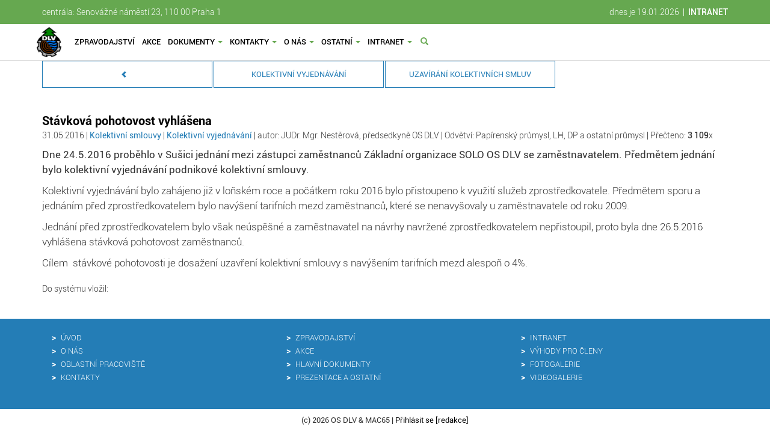

--- FILE ---
content_type: text/html; charset=UTF-8
request_url: https://www.osdlv.cz/info.php?event_akce=info_detail&id_info=2016000047
body_size: 4803
content:
<!DOCTYPE html>
<html lang='cs-cz'>
<head>
<title>OS DLV</title>
<base href='/' />
<meta http-equiv='Content-Type' content='text/html; charset=utf-8' />
<meta http-equiv='X-UA-Compatible' content='IE=edge'>
<meta http-equiv='cache-control' content='no-cache'>
<meta http-equiv='pragma' content='no-cache'>
<meta name='format-detection' content='telephone=no'>
<meta name='description' content=''>
<meta name='author' content=''>
<meta name='viewport' content='width=device-width, initial-scale=1, maximum-scale=3'>
<link rel='icon' type='image/png' href='pages/svaz_09/images/favicon.png' sizes='32x32'>
<link rel='apple-touch-icon' href='pages/svaz_09/images/favicon_120x120.png'>
<link rel='apple-touch-icon' sizes='152x152' href='pages/svaz_09/images/favicon_152x152.png'>
<link rel='apple-touch-icon' sizes='167x167' href='pages/svaz_09/images/favicon_167x167.png'>
<link rel='apple-touch-icon' sizes='180x180' href='pages/svaz_09/images/favicon_180x180.png'>
<link rel='icon' sizes='192x192' href='/pages/svaz_09/images/favicon_192x192.png'>
<meta name='msapplication-square310x310logo' content='pages/svaz_09/images/favicon_310x310.png'>
<meta property='fb:app_id' content='301479019886962' />
<meta property='og:site_name' content='skolskeodbory' />
<meta property='og:type' content='website' />
<meta property='og:title' content='Stávková pohotovost vyhlášena' />
<meta property='og:description' content='Dne 24.5.2016 proběhlo v Sušici jednání mezi zástupci zaměstnanců Základní organizace SOLO OS DLV se zaměstnavatelem. Předmětem jednání bylo kolektivní vyjednávání podnikové kolektivní smlouvy.' />
<meta property='og:url' content='https://www.osdlv.cz/info.php?event_akce=info_detail&amp;id_info=2016000047' />
<meta property='og:image' content='https://www.osdlv.cz/foto/original/info/info_2016000047_160531_112223.jpg' />
<!-- Bootstrap core CSS -->
<link href='bootstrap/themes/bootstrap/css/bootstrap.min.css' rel='stylesheet'>
<link href='autocomplete/css/styles.css' rel='stylesheet'>
<link href='jasny-bootstrap/css/jasny-bootstrap.min.css' rel='stylesheet'>
<link href='css/default_dlv_42.css' rel='stylesheet' type='text/css' media='screen, print' />
<script src='bootstrap/js/jquery-1.11.1.min.js'></script>
<script src='js/proc_lib.js'></script>
<script src='news/jquery.bootstrap.newsbox.min.js' type='text/javascript'></script>
<script src='bootstrap-autocomplete/js/bootstrap-typeahead.min.js'></script>
<link href='bootstrap-datepicker-master/dist/css/bootstrap-datepicker3.css' rel='stylesheet'>
<script type='text/javascript' src='bootstrap-datepicker-master/js/bootstrap-datepicker.js'></script>
<script type='text/javascript' src='bootstrap-datepicker-master/js/bootstrap-datepicker-setup.js'></script>
<script type='text/javascript' src='bootstrap-datepicker-master/js/locales/bootstrap-datepicker.cs.js'></script>
<script type='text/javascript' src='fancybox/lib/jquery.mousewheel.pack.js'></script>
<script type='text/javascript' src='fancybox/source/jquery.fancybox.js'></script>
<link rel='stylesheet' type='text/css' href='fancybox/source/jquery.fancybox.css' media='screen' />
<script src='js/jquery.easing.min.js'></script>
<script src='js/trewis_web_2016.js'></script>
<!-- HTML5 shim and Respond.js IE8 support of HTML5 elements and media queries -->
<!--[if lt IE 9]>
<script src='js/html5shiv.min.js'></script>
<script src='js/respond.min.js'></script>
<![endif]-->
</head>
<body role='document' id='page-top'>
			<div id="fb-root"></div>
			<script type="text/javascript">
				//Facebook
				/*
				window.fbAsyncInit = function() {
					FB.init({
						appId  : '301479019886962',
						status : false, // check login status
						cookie : false, // enable cookies to allow the server to access the session
						xfbml  : true  // parse XFBML
					});
				};
				(function() {
					var e = document.createElement('script');
					e.src = document.location.protocol + '//connect.facebook.net/cs_CZ/all.js';
					e.async = true;
					document.getElementById('fb-root').appendChild(e);
				}());
				*/

	 			$(document).ready(function() {

					//search
					$("#my-search-icon, #my-search-icon2, #my-search-btn").click(function(e) {
			 			$('#my-search').css("top",$('#main-menu').height()+100);
		 				$('#my-search').css("width","70%");
	 					$('#my-search').css("left","15%");
						$("#my-search").slideToggle();
						if ($('#my-search:visible').length > 0) 
						{
							$('#my-search #par_najdi').val("");
							$('#my-search #par_najdi').focus();
						}
					});

					//contact
					$("#my-contact-icon").click(function(e) {
						$("#top-menu").slideToggle();
					});

					//leftmenu
					$("#my-leftmenu").click(function(e) {
			   		$("#leftmenu").css("z-index","2000");
						if ($('#my-search:visible').length == 0) {
							$("html, body").animate({ scrollTop: 0 });
						}

						var top = $('html').offset().top;
						if (top > 200)
	   	  			$("#leftmenu").delay(2000).slideToggle('slow');
						else
							$("#leftmenu").slideToggle('slow');
					});

					$("#my-leftmenu-close").click(function(e) {
   	  			//$("#leftmenu").hide();
   	  			$("#leftmenu").slideToggle();
					});
	   		});
			</script>
			
<div class='wrapper'>
<div id='top-menu' class='hidden-xs top-menu-nofixed'>
<div class='container'>
<div class='col-xs-12'><span style='float:left;'>centrála: Senovážné náměstí 23, 110 00 Praha 1</span>dnes je <span>19.01.2026</span>&nbsp;&nbsp;|&nbsp;&nbsp;<a href='intranet_login.php'>INTRANET</a>
</div>
</div>
</div>
<div class='navbar navbar-custom navbar-nofixed' role='navigation' id='main-menu' data-spy='affix' data-offset-top='90'>
<div class='container'>
<div class='navbar-header' style='margin:0;'>
<a class='navbar-brand hidden-sm hidden-md hidden-lg' href='javascript:void(0);' id='my-leftmenu' title='Menu'><span class='glyphicon glyphicon-menu-hamburger'></span></a>
<a class='navbar-brand hidden-sm hidden-md hidden-lg' href='javascript:void(0);' id='my-search-icon2' title='Vyhledat...'><span class='glyphicon glyphicon-search'></span></a>
<button type='button' class='navbar-toggle hidden-xs' data-toggle='collapse' data-target='.navbar-collapse'>
<span class='sr-only'>Toggle navigation</span>
<span class='icon-bar'></span>
<span class='icon-bar'></span>
<span class='icon-bar'></span>
</button>
<a class='navbar-brand navbar-brand-title hidden-sm hidden-md hidden-lg' href='index.php' title='Úvod'>OS DLV<span class='navbar-brand-subtitle'></span></span></a>
</div>
<div class='navbar-collapse collapse'>
<ul class='nav navbar-nav'>
<li><a class='logo_main' href='javascript:void(0);' onclick="location.href='index.php';" title='Úvod' style='background:none;'><img src='pages/svaz_09/images/osdlv_logo_2016.png' alt='' class='hidden-xs'/></a></li>
<li><a href='info.php' title='Zpravodajství'>Zpravodajství</a></li>
<li><a href='akce.php' title='Akce'>Akce</a></li>
<li class='dropdown'><a href='#' class='dropdown-toggle' data-toggle='dropdown'>Dokumenty <b class='caret'></b></a>
<ul class='dropdown-menu'>
<li><a href='dokument.php' title=''>Hlavní dokumenty</a></li>
<li class='divider'></li>
<li><a href='download.php' title=''>Prezentace a ostatní</a></li>
</ul>
</li>
<li class='dropdown'><a href='#' class='dropdown-toggle' data-toggle='dropdown'>Kontakty <b class='caret'></b></a>
<ul class='dropdown-menu'>
<li><a href='kontakt.php' title='Seznam kontaktů společnosti'>Přehled kontaktů</a></li>
<li class='divider'></li>
<li><a href='region.php' title='Regionální pracoviště'>Oblastní pracoviště</a></li>
</ul>
</li>
<li class='dropdown'><a href='#' class='dropdown-toggle' data-toggle='dropdown'>O nás <b class='caret'></b></a>
<ul class='dropdown-menu'>
<li><a href='stranka.php?page=svaz_09&amp;scr=svaz_09' title='Představení svazu'>Představení svazu</a></li>
<li class='divider'></li>
<li><a href='stranka.php?page=svaz_09&amp;scr=svaz_09_clenstvi' title='Členství'>Máte zájem o členství</a></li>
<li><a href='stranka.php?page=svaz_09&amp;scr=svaz_09_proc' title='Proč k nám'>Proč vstoupit do OS DLV</a></li>
<li class='divider'></li>
</ul>
</li>
<li class='dropdown'><a href='#' class='dropdown-toggle' data-toggle='dropdown'>Ostatní <b class='caret'></b></a>
<ul class='dropdown-menu'>
<li><a href='partner.php?event_akce=partner_program_all' title='Výhody pro členy'>Výhody pro členy</a></li>
<li><a href='partner.php' title='Naši partneři'>Partneři</a></li>
<li class='divider'></li>
<li><a href='galerie.php' title='Fotogalerie'>Fotogalerie</a></li>
<li><a href='galerie.php?t=v' title='Videogalerie'>Videogalerie</a></li>
<li class='divider'></li>
<li><a href='odkaz.php' title='Odkazy'>Odkazy</a></li>
</ul>
</li>
<li class='dropdown'><a href='#' class='dropdown-toggle' data-toggle='dropdown'>Intranet <b class='caret'></b></a>
<ul class='dropdown-menu'>
<li><a href='intranet.php' title='Intranet společnosti'>Intranet OS</a></li>
<li class='divider'></li>
<li><a href='intranet_login.php' title='Přihlášení do Intranetu'>Přihlásit se</a></li>
</ul>
</li>
<li><a href='javascript:void(0);' id='my-search-icon' title='Vyhledat...' style='padding-left:8px;padding-right:8px;'><span class='glyphicon glyphicon-search'></span></a></li>
</ul>
</div>
</div>
</div><div class='container-fluid' id='my-search'><form id='form_search' name='form_search' action='najit.php' method='get'><div class='input-group'><input id='par_najdi' name='par_najdi' type='text' class='form-control' maxlength='80' placeholder='Zadejte min. 3 znaky...'><span class='input-group-addon'><a href='javascript:void(0);' onclick="$('#my-search').slideToggle();" title='Skrýt panel'><i class='glyphicon glyphicon-remove'></i></a></span></div></form></div><div id='leftmenu' style='display:none;'><ul><li><a href='javascript:void(0);' class='closemenu' id='my-leftmenu-close'><span class='glyphicon glyphicon-remove'></span></a></li><li><a href='stranka.php?page=svaz_09&amp;scr=svaz_09'>O nás</a></li><li><a href='region.php' style=''>Oblastní pracoviště</a></li><li><a href='kontakt.php' style=''>Kontakty</a></li><li><a href='stranka.php?page=svaz_09&amp;scr=svaz_09_clenstvi' title='Členství'>Máte zájem o členství</a></li><li><a href='info.php'>Zpravodajství</a></li><li><a href='akce.php' style=''>Akce</a></li><li><a href='dokument.php' style=''>Hlavní dokumenty</a></li><li><a href='download.php' style=''>Prezentace a ostatní</a></li><li><a href='partner.php?event_akce=partner_program_all' style=''>Výhody pro členy</a></li><li><a href='partner.php' style=''>Partneři</a></li><li><a href='galerie.php' style=''>Fotogalerie</a></li><li><a href='galerie.php?t=v' style=''>Videogalerie</a></li><li><a href='intranet.php' style=''>Intranet</a></li><li><a href='prihlasit.php'>Přihlásit se [redakce]</a></li></ul></div><div class='container' id='main_infoservis'><div class='col-xs-12 col-sm-12 col-md-12 col-lg-12'><div class='touchmenu hidden-xs'><div class='col-xs-12 col-sm-4 col-md-3 col-lg-3' style='padding:0;'><div class='item_menu'><a href='info.php?topmenu=0' class='all' title='Zpět'><span class='glyphicon glyphicon-chevron-left' style='margin-right:10px;'></span></a></div></div><div class='col-xs-12 col-sm-4 col-md-3 col-lg-3' style='padding:0;'><div class='item_menu'><a href='info.php?id_kateg=10&amp;par_zpet=1&amp;id_podkateg=20'>Kolektivní vyjednávání</a></div></div><div class='col-xs-12 col-sm-4 col-md-3 col-lg-3' style='padding:0;'><div class='item_menu'><a href='info.php?id_kateg=10&amp;par_zpet=1&amp;id_podkateg=9'>Uzavírání kolektivních smluv</a></div></div><div class='clearfix visible-sm'></div></div><div class='hidden-sm hidden-md hidden-lg'><form class='form-inline search' role='form' action='info.php' name='info_search' method='get'><select name='id_podkateg' class='form-control' onchange='this.form.submit();'><option>--- PodRubrika ---</option><option value='20'>Kolektivní vyjednávání</option><option value='9'>Uzavírání kolektivních smluv</option></select></form></div>	<script type='text/javascript'>
		$(document).ready(function() {
			$("#myModalPrehled").modal('hide');
		});

		//Zobrazení prehledu
		function info_ostatni(id_info)
		{
			var myModal = $('#myModalPrehled');
			modalBody = myModal.find('.modal-body');
			modalBody.html('Prosím čekejte, načítám data...');
			modalBody.load('ajax/main_ajax.php?event_akce=main_infoostatni&id_info='+id_info);
			myModal.modal('show');
		}
	</script>
	<div class='modal' id='myModalPrehled' tabindex='-1' role='dialog' aria-labelledby='myModalMapLabel' aria-hidden='true'><div class='container'><div class='modal-dialog' style='width:80%;overflow:auto;'><div class='modal-content'><div class='modal-header'><button type='button' class='close' data-dismiss='modal' aria-hidden='true'>&times;</button><h4 class='modal-title' id='myModalMapLabel'>Související články</h4></div><div class='modal-body' style='max-height:550px;overflow:auto;'></div><div class='modal-footer'><button type='button' class='btn btn-primary' data-dismiss='modal'>Zavřít okno</button></div></div></div></div></div><div class='clanek'><div class='title'><span>Stávková pohotovost vyhlášena</span></div><div class='subtitle'>31.05.2016 | <a href='info.php?id_kateg=10'>Kolektivní smlouvy </a> | <a href='info.php?id_kateg=10&amp;id_podkateg=20'>Kolektivní vyjednávání</a> | autor: JUDr. Mgr. Nestěrová, předsedkyně OS DLV | Odvětví: Papírenský průmysl, LH, DP a ostatní průmysl | Přečteno: <span class='bold'>3 109</span>x</div>							<script type="text/javascript">
								$(document).ready(function() {
									$(".fancybox").fancybox({});
								});
							</script>
						<p class='uvod'>Dne 24.5.2016 proběhlo v Sušici jednání mezi zástupci zaměstnanců Základní organizace SOLO OS DLV se zaměstnavatelem. Předmětem jednání bylo kolektivní vyjednávání podnikové kolektivní smlouvy.</p><div class='clearfix'></div><div class='obsah'><p>Kolektivní vyjednávání bylo zahájeno již v loňském roce a počátkem roku 2016 bylo přistoupeno k využití služeb zprostředkovatele. Předmětem sporu a&nbsp; jednáním před zprostředkovatelem bylo navýšení tarifních mezd zaměstnanců, které se nenavyšovaly u zaměstnavatele od roku 2009.</p>

<p>Jednání před zprostředkovatelem bylo však neúspěšné a zaměstnavatel na návrhy navržené zprostředkovatelem nepřistoupil, proto byla dne 26.5.2016 vyhlášena stávková pohotovost zaměstnanců.</p>

<p>Cílem&nbsp; stávkové pohotovosti je dosažení uzavření kolektivní smlouvy s navýšením tarifních mezd alespoň o 4%.</p></div><div class='clearfix'></div><div>Do systému vložil: <span class='bold'> </span></div></div></div></div>
</div><div class='my-page-footer'><div class='container'><div class='col-xs-12 col-sm-4 col-md-4 col-lg-4'><ul style='text-align:left;'><li><a href='index.php'>Úvod</a></li><li><a href='stranka.php?page=svaz_09&amp;scr=svaz_09'>O nás</a></li><li><a href='region.php'>Oblastní pracoviště</a></li><li><a href='kontakt.php'>Kontakty</a></li></ul></div><div class='col-xs-12 col-sm-4 col-md-4 col-lg-4'><ul style='text-align:left;'><li><a href='info.php'>Zpravodajství</a></li><li><a href='akce.php'>Akce</a></li><li><a href='dokument.php'>Hlavní dokumenty</a></li><li><a href='download.php'>Prezentace a ostatní</a></li></ul></div><div class='col-xs-12 col-sm-4 col-md-4 col-lg-4'><ul style='text-align:left;'><li><a href='intranet.php'>Intranet</a></li><li><a href='partner.php?event_akce=partner_program_all'>Výhody pro členy</a></li><li><a href='galerie.php'>Fotogalerie</a></li><li><a href='galerie.php?t=v'>Videogalerie</a></li></ul></div></div></div><div class='my-page-copyright'><div class='container-fluid'><span>(c) 2026 OS DLV &amp; MAC65 | </span><a href='prihlasit.php'>Přihlásit se [redakce]</a></div></div>		<script type="text/javascript">
				$(document).ready(function() {
					$("#back-home").hide();
					$("#back-top").hide();
	
					//fade in #back-top
					//$(function () {
					$(window).scroll(function () {
						if ($(this).scrollTop()>250) {
							$('#back-home').fadeIn();
							$('#back-top').fadeIn();
							if ($('#back-contact').length) {
								$('#back-contact').fadeIn(2000);						
							}
						} else {
							$('#back-top').fadeOut();
							$('#back-home').fadeOut();
							if ($('#back-contact').length) {
								$('#back-contact').fadeOut();						
							}
						}
					});
				});
		</script>
		
<a id='back-home' href='index.php' class='hidden-md hidden-lg' title='Úvod'><i class='glyphicon glyphicon-home'></i></a>
<a id='back-top' href='#page-top' class='page-scroll hidden-md hidden-lg' title='Nahoru'><i class='glyphicon glyphicon-menu-up'></i></a>
<!-- Bootstrap core JavaScript ================================================== -->
<!-- Placed at the end of the document so the pages load faster -->
<script src='bootstrap/js/bootstrap.min.js'></script>
<script src='bcswipe/jquery.bcSwipe.js'></script>
<script src='jasny-bootstrap/js/jasny-bootstrap.min.js'></script>
<script src='validator/js/validator.js'></script>
</body></html>

--- FILE ---
content_type: text/css
request_url: https://www.osdlv.cz/autocomplete/css/styles.css
body_size: 87
content:
container {
  max-width:500px;
  margin-top:15px;
  margin-left:10px;
  font-family: "Helvetica Neue", Helvetica, Arial, sans-serif;
  font-size: 30px;
  line-height: 1.2;
  background: #ccc;
  color: #333;
  border:1px solid red;
}

/* custom styles for the typeahead */


--- FILE ---
content_type: text/css
request_url: https://www.osdlv.cz/css/default_dlv_42.css
body_size: 9872
content:
/* barvy dle loga: hněda - #7f5835 (127,88,53), zelená: #66a850 (102,168,80), modrá: #247db6 (36,125,182) */
/*@import url('https://fonts.googleapis.com/css?family=Roboto:300,300i,400,400i,500,500i,700,700i&subset=latin-ext');*/
@font-face {
  font-family: 'MyFont';
  src: url('fonts/roboto/Roboto-Light.ttf') format('truetype');
 	font-style: normal;
 	font-weight: 300;
 	font-stretch: normal;
} 
@font-face {
  font-family: 'MyFont';
  src: url('fonts/roboto/Roboto-Regular.ttf') format('truetype');
 	font-style: normal;
 	font-weight: 400;
 	font-stretch: normal;
}
@font-face {
  font-family: 'MyFont';
  src: url('fonts/roboto/Roboto-Medium.ttf') format('truetype');
 	font-style: normal;
 	font-weight: 500;
 	font-stretch: normal;
}
@font-face {
  font-family: 'MyFont';
  src: url('fonts/roboto/Roboto-Bold.ttf') format('truetype');
 	font-style: normal;
 	font-weight: 700;
 	font-stretch: normal;
}

body, html {
    height: 100%;
    background: #fff;
    color: #333;
		white-space: normal;
}
body {
		font-family: 'MyFont', 'Source Sans Pro', 'Helvetica Neue', arial, sans-serif;
		font-size: 14px;
		font-weight: 300;
		margin: 0;
		padding: 0;
		white-space: normal;
}

@media (max-width: 991px) {
  body {
		font-family: 'MyFont', 'Source Sans Pro', 'Helvetica Neue', arial, sans-serif;
		font-size: 14px;
		font-weight: 300;
		margin: 0;
    padding: 0;
  }
}
@media(max-width: 767px) {
  body {
    padding-top: 50px;
  }
}

h1, h2, h3, h4, h5 {
		font-family: 'MyFont', 'Source Sans Pro', 'Helvetica Neue', arial, sans-serif;
		font-weight: 400;		
}
hr {
		clear: both;
		width: 60%;
    max-width: 400px;
    margin-top: 20px;
    border-top: 1px solid #ddd;
    border-bottom: 1px solid #f7f7f7;
}
img {
		border: none;
}
a { 
		color: #247db6;
		text-decoration: none;
		font-weight: 400;
}
a:hover { 
		color: #247db6;
		text-decoration: underline;
}

/* dotted element */
a:hover, a:active, a:focus, a:link, a:visited {
		outline: 0;
		outline: 0 !important;
		outline-style: none;
}
button, object, embed { 
		outline: 0;
}
select {
		font-weight: 400 !important;
		font-size: 1em !important;
		height: auto;
		padding: 5px !important;
		box-shadow: none !important;
		border-radius: 0px !important;
		overflow-y: auto !important;
}
select option {
		padding: 2px 5px !important;
}
input[type="text"], input[type="password"], input[type="number"], input[type="email"], input[type="url"], textarea {
		background: #fff;
		color: #000;
		font-weight: 400;
		font-size: 1em !important;
		height: auto;
		padding: 7px 5px !important;
		box-shadow: none;
		border-radius: 0px !important;
}
textarea {
		border: 1px solid rgba(32,66,138,0.3) !important;
}
input[type="text"]:focus, input[type="password"]:focus, input[type="number"]:focus, input[type="email"]:focus, input[type="url"]:focus, textarea:focus {
		background: #fff;
		color: #000 !important;
		font-size: 1em !important;
}
input[type="file"] {
		border: 1px solid rgba(32,66,138,0.3) !important;
}
input:required {
		/*border-color: #ccc !important;*/
		box-shadow: none !important;
    -webkit-box-shadow: none !important;
}

/* all input elements */
input::-moz-focus-inner { 
		outline: 0; 
}
input[type="submit"]::-moz-focus-inner, input[type="button"]::-moz-focus-inner{
	  outline: 0;
}

/* placeholder */
::placeholder { /* Chrome, Firefox, Opera, Safari 10.1+ */
    color: #ccc !important;
    font-weight: 300;
    opacity: 1; /* Firefox */
}
:-ms-input-placeholder { /* Internet Explorer 10-11 */
    color: #ccc !important;
    font-weight: 300;
}
::-ms-input-placeholder { /* Microsoft Edge */
    color: #ccc !important;
    font-weight: 300;
}

table {
}
table > thead > tr {
		border: none;
}
table th {
		color: #000;
		border-left: none !important;
		border-right: none !important;
		border-top: none !important;
		border-bottom: 1px solid #000 !important;
}
table th, table th label {
		color: #000;
		font-weight: 500;
}
table td {
		padding: 3px;
		border-bottom: 1px solid #eee;
}
table > tbody > tr > td.active {
		background-color: #f2f3fc !important;
		font-weight: 500;
}
table > tbody > tr:hover {
		background-color: rgba(102,168,80,0.1) !important;
}
table a:link, table a:visited {
		color: #247db6;
		text-decoration: none;
}
table a:hover {
		text-decoration: underline;
}
table a.table-main-link:link, table a.table-main-link:visited {
		color: #247db6;
		margin-top: 0;
		padding-top: 0;
		font-weight: 500;
		font-size: 1.1em;
		text-decoration: none;
}
table a.table-main-link:hover {
		text-decoration: underline;
}
table > tbody > tr > td .glyphicon, table > tbody > tr > td img {
		margin-top: 3px;
}

/* pro vkládání obsahu CK Editor */
.tabulka {
		margin: 10px 0;
		border: none;
}
.tabulka thead tr th {
		background: none;
		color: #333;
		padding: 3px;
		text-align: left;
		font-weight: 500;
		border-top: none !important;
		border-left: none !important;
		border-right: none !important;
		border-bottom: 1px solid #000;
}
.tabulka tbody tr td {
		padding: 3px;
		font-size: 1em;
		font-weight: 400;
		text-align: left;
		border: 1px solid #eee;
}

/* all input elements */
input::-moz-focus-inner { 
		outline: 0; 
}
/* or more specifically */
input[type="submit"]::-moz-focus-inner, input[type="button"]::-moz-focus-inner{
	  outline: 0;
}

/* wrapper */
.wrapper {
		min-height: 100%;
		height: auto !important; 
		height: 100%;
		padding-bottom: 190px;
		margin: 0 auto -190px;
		/* součet copyright + footer */ 
}
.wrapper:before, .wrapper:after {
  	display: table;
  	content: " ";
}
.wrapper:after {
  	clear: both;
}
.container {
		padding: 0;
}
@media(max-width: 767px) {
    .wrapper {
    	/* disable footer */
			padding-bottom: 40px;
			margin: 0 auto -40px;
    }
    .container {
    	padding-left: 5px !important; 
    	padding-right: 5px !important; 
    }
    .col-xs-12 {
    	padding: 0 !important;
    }
}

/* pozadí hlavní stránky */
.main_page {
}

/* header */
.my-page-header {
		position: fixed;
		top: 0;
		left: 0;
		height: 50px;
		line-height: 50px;
		width: 100%;
		padding: 5px;
		margin: 0;
		vertical-align: middle;
		background: #3857a7;
		color: #fff;
		z-index: 1001;
		text-align: right;
}

/* uvitaci */
#main_uvitaci {
		overflow: auto;
		font-size: 1em;
		padding: 0 10px 0 0;
}
#main_uvitaci table {
		width: 100%;
		margin-top: 20px;
}
#main_uvitaci table tr td {
		border: none;
		vertical-align: middle;
		padding: 10px 10px;
}
#main_uvitaci table tr:hover {
		background: none !important;
}
#main_uvitaci table .first {
		background: none;
		color: #247db6;
		width: 35px;
		font-size: 2.5em;
		font-weight: 700;
		text-align: center;
		padding: 0;
}
#main_uvitaci table .rovnitko {
		color: #247db6;
		width: 20px;
		font-size: 1.3em;
		font-weight: 400;
		text-align: center;
		padding: 0;
}
#main_uvitaci table a:link, #main_uvitaci a:visited { 
		font-size: 1.3em;
		font-weight: 400;
		line-height: 1;
		text-decoration: none;
}
#main_uvitaci table a:hover { 
		text-decoration: underline;
}
@media (max-width: 767px) {
		#main_uvitaci {
				padding: 0;
		}
		#main_uvitaci table tr td {
			padding: 5px;
		}
		#main_uvitaci table .first {
				font-size: 2.5em;
				font-weight: 500;
		}
		#main_uvitaci table .rovnitko {
				font-size: 1.3em;
				font-weight: 400;
		}
		#main_uvitaci table a:link, #main_uvitaci a:visited { 
				font-size: 1.3em;
				font-weight: 400;
		}
}

/* oblast */
#main_oblast {
		overflow: auto;
		background: none;
		margin: 30px 0 0 0;
}
#main_oblast .item {
		overflow: auto;
		margin: 0 0 5px 0;		
}
#main_oblast .item span {
		font-weight: 500;
		font-size: 1.1em;
}
#main_oblast .item p {
		margin: 0;
		padding: 0;
		font-weight: 300;
		font-size: 1.1em;
}
#main_oblast .item a:link, #main_oblast .item a:visited {
		margin-top: 10px;
		float: right;
}
#main_oblast hr {
		width: 100%;
		margin: 0;
    border-top: 1px solid #eee;
    border-bottom: none;
}
@media (max-width: 767px) {
		#main_oblast {
				background: rgba(36,125,182,0.1);
				text-align: center;
		}
		#main_oblast .item {
				padding: 5px 10px;
		}
		#main_oblast .item a:link, #main_oblast .item a:visited {
				float: none;
		}
}

/* infoservis */
#main_infoservis {
		overflow: auto;
}
#main_infoservis .item {
		overflow: auto;
		margin-bottom: 10px;
		padding: 5px;
		border-bottom: 1px solid rgba(36,125,182,0.2);
}
#main_infoservis .media-body .uvod {
		text-indent: 0;
		font-size: 1.1em;
		font-weight: 400;
		line-height: 1.6;
		letter-spacing: 0px;
}
#main_infoservis .item .foto {
		overflow: auto;
		margin: 0 10px 0 0;
}
@media(max-width: 767px) {
		#main_infoservis .item .foto {
			margin-right: 0;
		}
}

/* partner */
#main_partner {
		position: relative;
		text-align: center;
		padding: 50px 15px;
}
#main_partner a.partner img {
		max-width: 90px;
		max-height: 60px;
}
#main_partner a.partner:link, #main_partner a.partner:visited { 
	  -webkit-filter: grayscale(10%);
 	 	-moz-filter: grayscale(10%);
 		-ms-filter: grayscale(10%);
 		-o-filter: grayscale(10%);
 		filter: grayscale(10%);
		opacity: 0.9;
}
#main_partner a.partner:hover { 
	  -webkit-filter: grayscale(0%);
 	 	-moz-filter: grayscale(0%);
 		-ms-filter: grayscale(0%);
 		-o-filter: grayscale(0%);
 		filter: grayscale(0%);
		opacity: 0.8;
}
.main_partner_rozpis {
		overflow: auto;
}
.main_partner_rozpis .main_partner_rozpis_item {
		height: 120px;
		line-height: 120px;
		margin-bottom: 10px;
		vertical-align: middle;
		text-align: center;
}
.main_partner_rozpis a img {
		max-width: 100px;
		max-height: 100px;
	  -webkit-filter: grayscale(10%);
 	 	-moz-filter: grayscale(10%);
 		-ms-filter: grayscale(10%);
 		-o-filter: grayscale(10%);
 		filter: grayscale(10%);
}
.main_partner_rozpis a img:hover {
		max-width: 100px;
		max-height: 100px;
	  -webkit-filter: grayscale(0%);
 	 	-moz-filter: grayscale(0%);
 		-ms-filter: grayscale(0%);
 		-o-filter: grayscale(0%);
 		filter: grayscale(0%);
}
/* --- partner --- */

/* footer contact */
#main_contact {
		color: #000;
		padding: 0;
		text-align: center;
		vertical-align: middle; 
		font-weight: 300;
		font-size: 1.6em;
}
#main_contact .phone {
		color: #66a850;
		font-weight: 400;
		text-decoration: none;
		padding-left: 10px;
		padding-right: 10px;
}
#main_contact .glyphicon {
		color: #66a850;
}
#main_contact a:link, #main_contact a:visited { 
		color: #333;
		text-decoration: underline;
		font-weight: 500;
}
#main_contact a:hover { 
		color: #333;
		text-decoration: underline;
}

/* footer */
.my-page-footer {
		position: relative;
		min-height: 150px;
		background: #247db6;
		color: #fff;
		text-align: center;
		margin: 0;
		padding: 20px 0 10px 0;
		border: none;
}
.my-page-footer ul {
		list-style: none;
		margin: 0;
		padding: 0;
}
.my-page-footer ul li {
		padding: 1px 0 1px 16px;
}
.my-page-footer ul li:before {
    content: ">";
    padding-right: 8px;
    font-weight: 700;
    color: #fff;
}
.my-page-footer a:link, .my-page-footer a:visited { 
		color: #fff;
		font-size: 0.95em;
		font-weight: 300;
		text-transform: uppercase;
		text-decoration: none;
}
.my-page-footer a:hover { 
		color: #fff;
		text-decoration: underline;
}
@media(max-width: 767px) {
		.my-page-footer {
				display: none;
		}
}

/* footer - copyright */
.my-page-copyright {
		position: relative;
		background: #fff;
		color: #333;
		height: 40px;
		left: 0;
		right: 0;
		text-align: center;
		font-size: 0.9em;
		font-weight: 400;
		padding: 10px 0 0 0;
}
.my-page-copyright a:link, .my-page-copyright a:visited { 
		color: #000;
		text-decoration: none;
}
.my-page-copyright a:hover { 
		text-decoration: underline;
}

/* top menu */
#top-menu {
		position: relative;
		overflow: auto;
		background: #66a850;
		color: #fff;
		top: 0;
		margin: 0;
		padding: 0;
		height: 40px;
		line-height: 40px;
		width: 100%;
		text-align: right;
		text-transform: normal;
		font-weight: 300;
		font-size: 1em;
		border: none;
}
#top-menu a:link, #top-menu a:visited {
		color: #fff;
		font-weight: 500;
		text-decoration: none;
}
#top-menu a:hover {
		text-decoration: underline;
}

/* main menu */
#main-menu {
 		top: 0;
		z-index: 1000;
}
#my-search-icon2 {
		margin: 0 10px;
		float: right;
}
#my-search-icon2 .glyphicon {
		color: #66a850;
}

/* section */
.content-section-a {
    padding: 15px 0 15px 0;
}
.content-section-b {
    background: #f7f7f7;
    padding: 15px 0 15px 0;
}
.content-section-detail {
		background: #f7f7f7;
		overflow: auto;
    padding: 20px 0;
}
.content-section-main-top {
		background: #fff;
    padding: 0;
}
.content-section-main-benefit {
		background: #fff;
    padding: 15px 0;
}
.content-section-main-rozcestnik {
		background: #fff;
    padding: 0;
    border-top: 1px solid #eee;
    border-bottom: 1px solid #eee;
}
.content-section-main-nej {
		background: #fff;
    padding: 15px 0 15px 0;
}
.content-section-main-form {
		background: #f7f7f7;
    padding: 15px 0 15px 0;
}
.content-section-main-rss {
    padding: 0;
}
.content-section-main-akce {
    padding: 0;
		border-bottom: 1px solid #ddd;
}
.content-section-main-news {
		background: #f7f7f7;
    padding: 0;
}
.content-section-main-message {
		background: #66a850;
    padding: 0;
}
.content-section-main-contact {
		background: #fff;
    padding: 20px 0;
    border-top: 1px solid #eee;
}
.content-section-main-partner {
    padding: 0;
}
.content-section-main-search {
    padding: 0 0 20px 0;
}
.content-section-main-uvitaci {
		background: #fff;
		margin: 0;
		padding: 15px 0 0 0;
}

/* bootstrap */
.navbar, .btn, .dropdown-menu, input[type="text"], select, optgroup, .form-control, .panel-group, .panel-title {
		font-family: 'MyFont', 'Source Sans Pro', 'Helvetica Neue', arial, sans-serif;
}

.jumbotron {
		padding: 20px;
}
.jumbotron p {
		font-size: 1.3em;
}
.datepicker {
		font-size: 1em;
}

.btn, input[type="text"], select, optgroup, .form-control, .panel-group, .panel-title {
		font-family: 'MyFont', 'Source Sans Pro', 'Helvetica Neue', arial, sans-serif;
}
.form-group {
		margin: 3px 0 !important;
		padding: 0 2px;
}
form label {
		font-weight: 400;
}

/* pagination */
.pagination {
		padding: 10px 0 !important;
}
.pagination > li > a:link, .pagination > li > a:visited { 
		background: none;
		color: #333;
		font-size: 0.9em;
		font-weight: 500;
		margin: 0 1px;
		border-radius: initial !important;
		border: none;
}
.pagination > li > a:hover { 
		background: rgba(36,125,182,0.7);
		color: #fff;
		border: none;
}
.pagination > li > a.active:link, .pagination > li > a.active:visited {
		background: rgb(102,168,80);
		background: rgba(102,168,80,0.7);
		color: #fff;
		margin: 0 1px;
		font-weight: 700;
		border: none;
}
.pagination > li > a.active:hover {
		background: #247db6;
		color: #fff;
		border: none;
}
.pagination > li > a.prev, .pagination > li > a.last {
		font-weight: 700;
}

/* affix */
.affix {
    top: 0;
    width: 100%;
}
.affix + .container-fluid {
}

/* label na formulářích */
form label {
		font-weight: 400;
}

/* navbar, navbar-custom - hlavní menu */
.navbar {
		position: relative;
		background: #fff;
    margin-top: 0 !important;
    padding: 0;
    border-radius: 0;
    border: none;
		box-shadow: none;
    -webkit-transition: background .1s ease-in-out,padding .5s ease-in-out;
    -moz-transition: background .1s ease-in-out,padding .5s ease-in-out;
    transition: background .1s ease-in-out,padding .5s ease-in-out;
}
.navbar .navbar-nav {
    float: left;
    margin-left: 0px !important;
}
.navbar-custom {
		margin: 0;
    padding: 0;
}
.navbar-custom .nav li.active {
		outline: nonte;
}
.navbar-custom .navbar-brand {
    height: 60px;
    line-height: 60px;
		padding: 0 5px;
		font-size: 1.5em;
    font-weight: 700;
}
.navbar-custom .navbar-brand:focus {
    outline: 0;
}
.navbar-custom .navbar-brand-title {
		color: #fff;
		font-size: 1.2em;
		font-weight: 500;
}
.navbar-custom .navbar-brand-subtitle {
		color: #fff;
		margin-left: 10px;
		font-size: 0.9em;
		font-weight: 400;
}
.navbar-custom .navbar-brand .glyphicon {
		font-size: 1.4em;
}
.navbar-custom .navbar-brand .navbar-toggle {
    padding: 4px 6px;
    font-size: 16px;
    color: #fff;
}
.navbar-custom .navbar-brand .navbar-toggle:focus,
.navbar-custom .navbar-brand .navbar-toggle:active {
    outline: 0;
}
.navbar-custom .navbar-collapse {
		margin: 0;
		padding: 0;
}
.navbar-custom .nav {
		margin: 0;
		padding: 0;
}
.navbar-custom .caret {
		color: #66a850;
}
.navbar-custom .logo_main {
  	padding: 0 5px;
  	margin: 0 10px 0 0;
  	float: left;
}
.navbar-custom .logo_main img {
		height: 50px;
}
.navbar-custom .nav li.active {
    outline: nonte;
    background: #fff;
}
.navbar-custom .nav li a {
		display: block;
		color: #000;
		height: 60px;
		line-height: 60px;
		padding: 0 6px;
		font-size: 0.95em;
		font-weight: 500;
		text-transform: uppercase;
    border: none;
    -webkit-transition: background .1s ease-in-out;
		-moz-transition: background .1s ease-in-out;
		transition: background .1s ease-in-out;
}
.navbar-custom .nav li a:hover,
.navbar-custom .nav li a:focus,
.navbar-custom .nav li a.active {
		outline: 0;
		background: #66a850;
    color: #fff;
    border: none;
}
.navbar-custom .nav li a:hover .caret,
.navbar-custom .nav li a:focus .caret,
.navbar-custom .nav li a:active .caret {
		color: #fff;
}
.navbar-custom .nav li a:hover .glyphicon,
.navbar-custom .nav li a:focus .glyphicon,
.navbar-custom .nav li a:active .glyphicon {
		color: #fff !important;
}
.navbar-custom #my-home {
		float: left;
		margin-right: 5px;
}
.navbar-custom #my-home .glyphicon {
		color: #c82749;
}
.navbar-custom .nav li a:hover > .glyphicon {
		color: #fff !important;
}

.navbar-custom .my-rozpracovano, .navbar-custom .my-odbornakorekce,
.navbar-custom .my-korekce, .navbar-custom .my-publikovano {
		margin-left: 0;
		padding-left: 0;
		padding-right: 0;
		font-size: 0.9em;
		border: none;
}
.navbar-custom .my-rozpracovano a:link, .navbar-custom .my-rozpracovano a:visited {
		background: rgba(200,39,73,0.2);
		color: #000;
		margin-left: 10px;
		margin-right: 5px;
		padding-left: 10px;
		padding-right:10px;
		font-weight: 700;
		text-decoration: none;
}
.navbar-custom .my-rozpracovano a:hover {
		color: #fff;
		text-decoration: underline !important;
}
.navbar-custom .my-odbornakorekce a:link, .navbar-custom .my-odbornakorekce a:visited {
		background: rgba(32,66,138,0.3);
		color: #000;
		padding-left: 10px;
		padding-right: 10px;
		font-weight: 700;
		text-decoration: none;
}
.navbar-custom .my-odbornakorekce a:hover {
		color: #fff;
		text-decoration: underline !important;
}
.navbar-custom .my-korekce a:link, .navbar-custom .my-korekce a:visited {
		background: rgba(0,128,0,0.1);
		color: #000;
		padding-left: 10px;
		padding-right: 10px;
		font-weight: 700;
		text-decoration: none;
}
.navbar-custom .my-korekce a:hover {
		color: #fff;
		text-decoration: underline !important;
}
.navbar-custom .my-publikovano a:link, .navbar-custom .my-publikovano a:visited {
		background: rgba(32,66,138,0.1);
		color: #000;
		margin-left: 5px;
		padding-left: 10px;
		padding-right: 10px;
		font-weight: 700;
		text-decoration: none;
}
.navbar-custom .my-publikovano a:hover {
		color: #fff;
		text-decoration: underline !important;
}

.top-nav-collapse {
		padding: 0;
		background: #333;
}
.navbar-custom.top-nav-collapse {
    border-bottom: 1px solid rgb(255,255,255);
    border-bottom: 1px solid rgba(255,255,255,.3);
}

/* affix */
.navbar-custom.affix {
		background: rgba(255,255,255,1);
	  position: fixed;
	  margin-top: 0 !important;
	  border: none;
	  box-shadow: 3px 3px 10px #ddd;
}
.navbar-custom.affix .navbar-nav {
    float: left;
}
.navbar-custom.affix .nav li a.logo_main:hover {
		background: none;
}
.navbar-custom.affix .nav li a {
		display: block;
		color: #000;
		height: 60px;
		line-height: 60px;
		padding: 0 6px;
		font-size: 0.95em;
		font-weight: 500;
		border: none;
    -webkit-transition: background .1s ease-in-out;
		-moz-transition: background .1s ease-in-out;
		transition: background .1s ease-in-out;
}
.navbar-custom.affix .nav li a:hover,
.navbar-custom.affix .nav li a:focus,
.navbar-custom.affix .nav li a.active {
		outline: 0;
		background: rgb(102,168,80);
		filter: alpha(opacity=80);		
		background: rgba(102,168,80,0.8);
    color: #fff;
    border-bottom: none;
}
.navbar-custom.affix .caret {
		color: #66a850;
}
.navbar-custom.affix #my-search-icon .glyphicon {
		color: #66a850;
}
.navbar-custom.affix #my-user-icon {
		color: #66a850;
}

/* nofixed */
.navbar-nofixed {
		margin-top: 0 !important;
    border-left: none;
    border-top: none;
    border-right: none;
    border-bottom: 1px solid #ddd;
}
.navbar-nofixed .nav li a {
		display: block;
		color: #000;
		height: 60px;
		line-height: 60px;
		padding: 0 6px;
		font-size: 0.95em;
		font-weight: 500;
    border: none;
    -webkit-transition: background .1s ease-in-out;
		-moz-transition: background .1s ease-in-out;
		transition: background .1s ease-in-out;
}
.navbar-nofixed .nav li a:hover,
.navbar-nofixed .nav li a:focus,
.navbar-nofixed .nav li a.active {
		outline: 0;
		background: #66a850;
    color: #fff;
    border: none;
}

/* navbar-custom dropdown */
.navbar-custom .navbar-nav > li > .dropdown-menu {
		background: #fff;
		font-size: 1em;
		padding: 10px;
		border-radius: 0;
		box-shadow: 10px 15px 15px #888;		
		border: none;
}
.navbar-custom .navbar-nav > li > .dropdown .glyphicon {
		margin: 0;
		padding: 0 5px 0 0;
}
.navbar-custom .navbar-nav > li > .dropdown-menu a:link, .navbar-custom .navbar-nav > li > .dropdown-menu a:visited {
		color: #000;
		padding: 10px;
		height: auto;
		line-height: normal;
    font-weight: 400;
		border-bottom: none;
    -webkit-transition: none;
    -moz-transition: none;
    transition: none;
}
.navbar-custom .navbar-nav > li > .dropdown-menu a:hover { 
		background: #66a850;
		color: #fff; 
}
.navbar-custom .dropdown-menu .divider {
		display: none;
		background: #eee;
		margin-top: 2px;
		margin-bottom: 2px;
}
.navbar-custom #my-search-icon {
		font-size: 0.9em;
		color: #66a850;
}
.navbar-custom #my-user-icon {
		font-size: 1em;
		color: #66a850;
		margin-right: 5px;
}
.navbar-custom #my-user-icon:hover {
		color: #fff;
}
.navbar-custom #my-search-icon:hover {
		color: #fff;
}
.navbar-custom #my-leftmenu {
}
.navbar-custom #my-leftmenu .glyphicon {
		color: #c82749;
}
.navbar-custom #my-search-icon2 {
		float: right;
}
.navbar-custom #my-search-icon2 .glyphicon {
		color: #c82749;
}

@media (max-width: 767px) {
	.navbar {
			position: fixed;
			background: #fff;
    	margin-top: 0 !important;
    	border: none;
	}
	.navbar-custom {
			box-shadow: 3px 3px 3px #ddd;
	}
	.navbar-custom .navbar-brand {
	    height: 50px;
  	  line-height: 50px;	
	}
	.navbar-custom .navbar-brand-title {
			color: #66a850;
			padding-left: 5px;
			padding-right: 0;
			font-size: 1.4em;
			font-weight: 700;
	}
	.navbar-custom #my-search-icon2 {
			float: right;
			margin-right: 5px;
			padding: 2px 5px;
	}
	.navbar-custom #my-search-icon2 .glyphicon {
			font-size: 0.9em;
			color: #247db6;
	}
	.navbar-custom #my-leftmenu {
			float: right;
			margin: 0;
			padding: 2px 5px;
	}
	.navbar-custom #my-leftmenu .glyphicon {
			color: #66a850;
			font-size: 0.9em;
	}
	.navbar-custom #my-home {
			margin: 0;
			font-size: 1em;
	}
	.navbar-custom #my-home .glyphicon {
			color: #000;
	}
	.navbar-custom.affix {
		  position: fixed;
		  background: #fff; 
		  margin-top: 0 !important;
			box-shadow: 3px 3px 3px #ddd;
		  border: none;
	}
	.navbar-nofixed  {
			width: 100%;
	}
}
/* navbar-custom */


/* panels */
.panel-success .panel-heading {
}

/* buttons */
.btn-success {
		background: #66a850;
		color: #fff;
		font-weight: 400;
		white-space: normal;
		margin: 5px 0;
		border-radius: initial !important;
		border: 2px solid #66a850;
}
.btn-success:hover, .btn-success:active, .btn-success:focus  {
		background: #66a850;
		color: #fff;
		border: 2px solid #66a850;
}
.btn-default {
		color: #247db6;
		font-weight: 400;
		white-space: normal;
		margin: 5px 0;
		border-radius: initial !important;
		border: 1px solid #247db6;
}
.btn-default:hover, .btn-default:active, .btn-default:focus {
		background: #247db6;
		color: #fff;
}
.btn-primary {
		background: #fff;
		color: #247db6;
		font-weight: 400;
		white-space: normal;
		margin: 5px 0;
		border-radius: initial !important;
		border: 1px solid #247db6;
}
.btn-primary:hover, .btn-primary:active, .btn-primary:focus {
		background: #247db6;
		color: #fff;
		border: 1px solid #247db6;
}
.btn-default, .btn-primary, .btn-success {
		padding: 10px 10px;
		text-transform: uppercase;
		font-size: 0.95em;
		border-radius: 5px;
		-webkit-transition: background 1s;
    transition: background 1s;		
}

/* alerts */
.alert-info, .alert-warning, .alert-danger {
		border-radius: 0;
}

.list-group {
}
.list-group a.list-group-item:link, .list-group a.list-group-item:visited {
		display: block;
		background: none;
		color: #247db6;
		padding: 10px 5px;
		font-size: 1.1em;
		text-transform: none;
		text-decoration: none;
		border-left: none;
		border-top: none;
		border-right: none;
		border-bottom: 1px solid rgba(36,125,182,0.2);
}
.list-group a.list-group-item:hover {
		background: none;
		text-decoration: underline;
}
.list-group .glyphicon {
		color: #247db6;
		float: right;
}

/* Z-INDEX pro MODAL WINDOW - nad stínem */
.modal-dialog {
  	z-index: 1050;
  	width: 20%;
}
.modal-body {
}

/* titulní strana */
.thumbnail {
    position: relative;
    overflow: hidden;
}
.caption {
    position: absolute;
    top: 0;
    right: 0;
    background: rgb(96, 96, 96);
    background: rgba(96, 96, 96, 0.75);
    width: 100%;
    height: 100%;
    padding: 2%;
    display: none;
    text-align: center;
    color: #fff !important;
    z-index: 2;
}

.media-heading a:link, .media-heading a:visited {
		color: #000;
		font-weight: normal;
}

/* img */
.img-portfolio {
    margin: 10px auto;
}
.img-hover:hover {
    opacity: 0.8;
}
@media(max-width: 767px) {
    .img-portfolio {
        margin-bottom: 15px;
    }
}

/* home page carousel */
#myCarousel {
	  position: relative;
 	 	width: 100%;
 	 	height: auto;
  	min-height: auto;
		margin: 0;
		padding: 0;
}
header.carousel {
	  -webkit-filter: grayscale(10%);
 	 	-moz-filter: grayscale(10%);
 		-ms-filter: grayscale(10%);
 		-o-filter: grayscale(10%);
 		filter: grayscale(10%);
}
header.carousel:hover {
	  -webkit-filter: grayscale(0%);
 	 	-moz-filter: grayscale(0%);
 		-ms-filter: grayscale(0%);
 		-o-filter: grayscale(0%);
 		filter: grayscale(0%);
}
header.carousel .item,
header.carousel .item.active,
header.carousel .carousel-inner {
    height: 100%;
		border: none;
}
header.carousel .carousel-caption {
		top: 35%;
		bottom: auto;
		margin: 0 auto;
		text-align: center;
}
header.carousel .carousel-caption a:link,
header.carousel .carousel-caption a:visited {
		display: block;
		background: none;
		color: #fff;
		font-weight: 700 !important;
		font-size: 2em !important;
		line-height: 1.2;
		margin-left: 10%;
		margin-right: 10%;
		padding: 15px 10px;
		text-decoration: none;
		text-shadow: 3px 3px 10px #555;
		border: none;
		box-shadow: none;
}
header.carousel .carousel-caption a:hover,
header.carousel .carousel-caption a:focus,
header.carousel .carousel-caption a:active {
		text-decoration: underline;
}
header.carousel .carousel-indicators {
}
header.carousel .carousel-indicators li {
		background: none;
		height: 12px;
		width: 12px;
		margin: 5px;
		border: 2px solid #fff;
}
header.carousel .carousel-indicators li.active {
		background: #66a850;
		border: 2px solid #66a850;
}
header.carousel .carousel-indicators li:hover {
		background: #247db6;
		height: 12px;
		width: 12px;
		margin: 5px;
		border: 2px solid #247db6;
}
header.carousel .fill {
		position: relative;
    width: 100%;
    height: 100%;
    padding: 20% 0;
    height: auto;
		background-attachment: scroll;
	  background-repeat: no-repeat;    
    background-position: center center;
    background-size: cover;
}
header.carousel .carousel-control {
		background: none;
		color: #66a850;
		opacity: 1;
		z-index: 20;			
}
@media(max-width: 991px) {
		header.carousel .item,
		header.carousel .item.active,
		header.carousel .carousel-inner {
		}
		header.carousel .carousel-caption {
			top: 30%;
		}
    header.carousel .fill {
        padding: 25% 0;
    }
}
@media(max-width: 767px) {
		#myCarousel {
				margin-top: 0px;
		}
		header.carousel {
	  		-webkit-filter: grayscale(0%);
		 	 	-moz-filter: grayscale(0%);
 				-ms-filter: grayscale(0%);
		 		-o-filter: grayscale(0%);
 				filter: grayscale(0%);
		}
    header.carousel .fill {
				background-attachment: scroll;
        padding: 50% 0;
    }
		header.carousel .carousel-caption {
				top: 20%;
				margin-left: 0;
				text-align: center;
				max-width: none;
		}
		header.carousel .carousel-caption a:link,
		header.carousel .carousel-caption a:visited {
				font-size: 1.8em !important;
				font-weight: 700;
				margin: 0;
		}
}
@media(min-width: 1400px) {
		header.carousel .carousel-caption {
				top: 40%;
		}
		header.carousel .carousel-caption a:link,
		header.carousel .carousel-caption a:visited {
				font-size: 2em !important;
				font-weight: 700;
		}
    header.carousel .fill {
        padding: 20% 0;
    }
}
@media(min-width: 1920px) {
		header.carousel .carousel-caption {
				top: 40%;
		}
    header.carousel .fill {
        padding: 15% 0;
    }
    header.carousel .carousel-caption a:link,
		header.carousel .carousel-caption a:visited {
				font-size: 2em;
				font-weight: 700;
		}
}
/* end mycarousel */

/* myintro */
#myIntro {
		position: relative;
    background: #fff;
    color: #000;
 	 	width: 100%;
 	 	height: auto;
  	min-height: auto;
		margin: 0;
		padding: 0;
		font-size: 1em;
		background-attachment: scroll;
	  background-position: center center;
	  background-repeat: no-repeat;
  	background-size: cover;
    border: none;  	 
}
#myIntro .intro-content {
 	 	margin: 0 auto;
    padding: 15% 15%;
		height: 100%;
    width: 100%;
	  text-align: center;
    border: none;
}
#myIntro .intro-content .intro-content-inner {
  	max-width: 1000px;
    margin-left: auto;
    margin-right: auto;
    padding: 0;
    font-size: 1em;
    border: none;
}
#myIntro .intro-content .intro-content-inner a:link, #myIntro .intro-content .intro-content-inner a:visited {
		color: rgba(255, 255, 255, 1);
		font-weight: 400;
		font-size: 1.6em;
		line-height: 1.2;
		text-decoration: none;
		text-shadow: 3px 3px 10px #555;
		border: none;
		box-shadow: none;
}
#myIntro .intro-content .intro-content-inner a:hover {
		text-decoration: none;
}

@media(max-width: 991px) {
  #myIntro {
		background-attachment: scroll;
  }		
  #myIntro .intro-content {
    padding: 25% 15%;
  }		
}
@media (max-width: 767px) {
  #myIntro {
		background-attachment: scroll;
  }
  #myIntro .intro-content {
    width: 100%;
 	 	margin: 0 auto;
    padding: 40% 20%;
  }
  #myIntro .intro-content .intro-content-inner a:link, #myIntro .intro-content .intro-content-inner a:visited {
    font-size: 1.4em;
    font-weight: 400;
    text-decoration: none;
    max-width: 80%;
    margin-left: auto;
    margin-right: auto;
  }
	#myIntro .intro-content .intro-content-inner a:hover {
			text-decoration: none;
	}
}
@media (min-width: 1400px) {
  #myIntro .intro-content {
    padding: 20% 10%;
	}
}
@media (min-width: 1920px) {
  #myIntro .intro-content {
    padding: 15% 10%;
	}
}
/* myIntro */


/* message carousel */
#messageCarousel {
	  position: relative;
	  background: #66a850;
	  color: #333;
 	 	width: 100%;
 	 	height: auto;
  	min-height: auto;
  	font-size: 1.1em;
  	font-weight: 400;
		margin: 0;
		padding: 0;
}
#messageCarousel.carousel {
    /*height: 50%;*/
}
#messageCarousel.carousel .item,
#messageCarousel.carousel .item.active,
#messageCarousel.carousel .carousel-inner {
    height: 100%;
}
#messageCarousel.carousel .carousel-caption {
		top: 5%;
		max-width: 100%;
    width: 100%;
    left: 0;
}
#messageCarousel.carousel .carousel-caption a:link,
#messageCarousel.carousel .carousel-caption a:visited {
		color: #fff;
		padding: 0;
		font-weight: 400;
		line-height: 1;
  	font-size: 1.1em;
		text-decoration: none;
		text-shadow: none;
		border: none;
		box-shadow: none;
}
#messageCarousel.carousel .carousel-caption a:hover,
#messageCarousel.carousel .carousel-caption a:focus,
#messageCarousel.carousel .carousel-caption a:active {
		text-decoration: underline;
}
#messageCarousel.carousel .carousel-indicators li {
		background: none;
		height: 12px;
		width: 12px;
		margin: 3px;
		border: 2px solid #333;
}
#messageCarousel.carousel .carousel-indicators li.active {
		background: #333;
		border: 2px solid #333;
}
#messageCarousel.carousel .fill {
		position: relative;
    width: 100%;
    height: 100%;
    height: auto;
    padding: 8% 0;
    text-align: center;
    background-position: center center;
    background-size: cover;
}
#messageCarousel.carousel .carousel-control {
		background: none;
		color: #f8f5ee;
		text-shadow: none;
		opacity: 1;
}
#messageCarousel.carousel .carousel-control .glyphicon {
		font-size: 0.8em;
}
@media(max-width: 767px) {
		#messageCarousel.carousel .carousel-caption {
		}
		#messageCarousel.carousel .carousel-caption a:link,
		#messageCarousel.carousel .carousel-caption a:visited {
		}
    #messageCarousel.carousel .fill {
        padding: 20% 0;
    }
}

/* slider */
#main_slider {
	text-align: center;
	height: 400px;
}
#main_slider .text {
		position: relative;
		color: #fff;
		margin: 0;
		min-height: 80%;
		padding-top: 250px;
		padding-bottom: 50px;
		text-align: left;
		z-index: 10px;
		width: 45%;
}
@media(max-width: 767px) {
    #main_slider .text {
        margin-left: 20px;
				width: 80%;
    }
}
/* slider */

/* doporucujeme */
#main_doporucujeme {
		min-height: 380px;
		overflow: auto;
		margin-top: 0;
		margin-bottom: 0;
		padding-bottom: 5px;
		border-bottom: 1px solid #f7f7f7;
}
#main_doporucujeme .main_foto {
    width: 100%;
    height: 350px;
    background-position: center center;
    background-repeat: no-repeat;
    /*background-size: 100% 100%;*/
    background-size: cover;
    padding: 0;
    margin: 0;
}
@media(max-width: 767px) {
    #main_doporucujeme .main_foto {
        height: 200px;
    }
}
#main_doporucujeme .main_title {
		position: absolute;
		background: rgb(0,0,0);
		background: rgba(0,0,0,0.2);
		color: #fff;
		height: 20%;
		width: 100%;
		bottom: 0;
		font-size: 1.1em;
		font-weight: 400;
		text-align: center;
		z-index: 10;
}
#main_doporucujeme .list {
		background: #f7f7f7;
		overflow: auto;
		height: 350px;
		padding: 0 10px;
		margin: 0;
}
#main_doporucujeme .list a.title_link:link, #main_doporucujeme .list a.title_link:visited {
		color: #000;
		margin: 0 0 5px 0;
		font-size: 1.2em;
		font-weight: 500;
		line-height: 1.4;
		display: table;
		text-decoration: underline;
}
#main_doporucujeme .list a.title_link:hover {
		color: #66a850;
		text-decoration: underline;
}
/* ---------- doporucujeme -------------- */

/* hlavní články */
#main_top {
		background: none;
		overflow: auto;
		padding: 30px 15px;
}
#main_top .item {
		text-align: left !important;
		float: none !important;
		/*margin: 0 auto !important;*/	
		padding: 5px 10px;
}
#main_top .datum {
		color: #737373;
}
#main_top a.title_link:link, #main_top a.title_link:visited {
		color: #000;
		margin: 0 0 5px 0;
		font-size: 1.2em;
		font-weight: 500;
		line-height: 1.4;
		display: table;
		text-decoration: none;
		border: none;
}
#main_top a.title_link:hover {
		color: #000;
		text-decoration: underline;
}
#main_top .uvod {
		line-height: 1.5;
}
/* ---------- hlavní články -------------- */

/* akce */
.main_akce {
		background: none;
		overflow: auto;
		padding: 15px 0 30px 0;
		border-bottom: 1px solid rgba(36,125,182,0.2);
}
.main_akce .item {
		text-align: left !important;
		float: none !important;
		padding: 5px 10px;
}
.main_akce .datum {
		background: rgba(36,125,182,0.1);
		color: #000;
		float: right;
		margin-top: 5px;
		padding: 10px;
		text-align: center;
		font-weight: 500;
		font-size: 1em;
		border-top: 1px solid #247db6;
}
.main_akce .oddel {
		color: #999;
		padding: 0 5px;
		font-weight: 300;
}
.main_akce a.title_link:link, .main_akce a.title_link:visited {
		color: #000;
		margin: 0;
		font-size: 1.2em;
		font-weight: 500;
		line-height: 1.4;
		display: table;
		text-decoration: none;
		border: none;
}
.main_akce a.title_link:hover {
		color: #000;
		text-decoration: underline;
}
.main_akce .popis {
		padding: 10px 0;
		font-size: 1em;
		font-weight: 400;
		line-height: 1.5;
}
/* ---------- akce -------------- */

/* rubriky, kategorie */
#main_kateg {
		overflow: auto;
		margin-top: 0;
		margin-bottom: 0;
		padding-bottom: 5px;
}
#main_kateg a.title_link:link, #main_kateg a.title_link:visited {
		color: #000;
		margin: 5px 0;
		font-size: 1.2em;
		font-weight: 500;
		line-height: 1.4;
		display: table;
		text-decoration: underline;
}
#main_kateg a.title_link:hover {
		color: #66a850;
		text-decoration: underline;
}
#main_kateg a.header_link:link, #main_kateg a.header_link:visited {
		color: #66a850;
		margin: 5px 0;
		font-size: 1.4em;
		font-weight: 400;
		display: table;
		text-decoration: none;
}
#main_kateg a.header_link:hover {
		color: #000;
		text-decoration: underline;
}
/* ---------- kateg články -------------- */

/* rychlé akce */
#main_akce {
		overflow: auto;
		padding: 10px 15px;
		margin-top: 0;
		margin-bottom: 0;		
}
#main_akce a:link, #main_akce a:visited {
		color: #66a850;
		text-decoration: none;
}
#main_akce a:hover {
		color: #000;
		text-decoration: underline;
}
/* ----------  rychlé akce -------------- */

/* rychlé zpravy */
#main_news {
		overflow: auto;
		padding: 0;
		margin-top: 0;
		margin-bottom: 0;
}
#main_news a:link, #main_news a:visited {
		color: #66a850;
		text-decoration: none;
}
#main_news a:hover {
		color: #000;
		text-decoration: underline;
}
#main_news .panel {
		background: none;
		margin: 0;
		padding: 8px 150px;
		border: none;
}
#main_news .panel-body {
		background: #f7f7f7;
		padding: 0;
		overflow: auto;
		font-weight: 400;
		border: none;
}
#main_news .panel-body .glyphicon {
		margin: 5px 10px;
		float: left;
}
#main_news .news-item
{
    padding: 4px 0;
    margin: 0;
}
#main_news .panel-footer {
		display: none;
}
/* ----------  rychlé zpravy -------------- */

/* rychlé hledání */
#main_search {
		padding: 0;
		margin-top: 0;
		margin-bottom: 0;
}
#main_search input[type="text"] {
		color: #000;
		font-size: 1.2em;
		border-radius: none;
}
/* ----------  rychlé hledání -------------- */


/* main benefit */
#main_benefit {
		background: rgba(102,168,80,0.1);
		margin-top: 20px;
		padding: 5px 10px 15px 5px;
		text-align: center;
}
#main_benefit .benefit {
		overflow: auto;
		margin: 0 10px 10px 0;
		padding: 0;
}
#main_benefit .benefit img {
		max-height: 100px;
		max-width: 100px;
		float: left;
		margin: 0 10px 10px 0;
	  -webkit-filter: grayscale(90%);
 	 	-moz-filter: grayscale(90%);
 		-ms-filter: grayscale(90%);
 		-o-filter: grayscale(90%);
 		filter: grayscale(90%);
}
#main_benefit .benefit img:hover {
	  -webkit-filter: grayscale(20%);
 	 	-moz-filter: grayscale(20%);
 		-ms-filter: grayscale(20%);
 		-o-filter: grayscale(20%);
 		filter: grayscale(20%);
}
#main_benefit .benefit a.title_link:link, #main_benefit .benefit a.title_link:visited {
		display: block;
		color: #333;
		margin: 0;
		padding: 0;
		font-size: 1.2em;
		font-weight: 500;
		text-decoration: none;
		text-transform: normal;
		border: none;
}
#main_benefit .benefit a.title_link:hover {
		color: #000;
		text-decoration: underline;
}
#main_benefit .uvod {
		line-height: 1.5;
}
@media (max-width: 767px) {
	#main_benefit {
		text-align: center;
	}
}

/* ----------  main benefit -------------- */
/* main benefit list */
#main_partner_list {
		overflow: auto;
		padding: 0;
}
#main_partner_list .item {
		background: #fff;
		overflow: auto;
		margin-bottom: 10px;
		padding: 5px;
		border-bottom: 1px solid #ddd;
}

/* ----------  main nejčtenější ----------- */
#main_nej {
		color: #000;
		padding: 5px 15px 5px 15px;
}
#main_nej .nej_poradi {
		color: #66a850;
		font-size: 1.5em;
		font-weight: 300;
		float: left;
		margin: 0 10px 20px 0;
}
#main_nej .nej_datum {
		color: #66a850;
		font-size: 1.5em;
		float: left;
		margin: 0 10px 20px 0;
}
#main_nej .precteno {
		color: #66a850;
		float: right;
}
#main_nej a:link, #main_nej a:visited {
		color: #333;
		font-size: 1.1em;
		font-weight: 500;
		line-height: 1.2;
		text-decoration: none;
}
#main_nej a:hover {
		color: #66a850;
		text-decoration: underline;
}
/* --------- */

/* ---------- */
#main_rozcestnik {
		padding: 40px 0;
}
#main_rozcestnik .item {
		padding-top: 0;
		padding-bottom: 0;
		text-align: center;
}
#main_rozcestnik .icon {
		background: none;
		color: #247db6;
		padding: 16px;
		font-size: 1.6em;
		border: none;
		border-radius: 50%;
		border: 1px solid #247db6;
		-webkit-transition: background 1s;
    transition: background 1s;
}
#main_rozcestnik .icon:hover {
		background: #247db6;
		color: #fff;
}
#main_rozcestnik .text {
		margin-top: 10px;
		margin-bottom: 0;
		font-size: 1em;
		font-weight: 400;
		text-transform: none;
}
#main_rozcestnik .go {
		margin-top: 3px;
}
/* ----------- */

/* ----------  main rss ----------- */
.main_rss {
		color: #333;
		overflow: auto;
		padding: 0;
		margin: 5px 0 20px 0;
}
.main_rss .item_rss {
		overflow: auto;
		padding: 0;
		margin: 0;
		border-bottom: 1px solid rgba(36,125,182,0.2);
}
.main_rss .item_rss a:link, .main_rss .item_rss a:visited {
		display: block;
		color: #247db6;
		margin: 0;
		padding: 10px 5px;
		font-size: 1.1em;
		font-weight: 400;
		line-height: 1.2;
		text-align: left;
		text-decoration: none;
		border: none;
}
.main_rss .item_rss a:hover {
		text-decoration: underline;
}
@media (max-width: 767px) {
		.main_rss .item_rss a:link, .main_rss .item_rss a:visited {
				font-size: 1.2em;
		}
}
/* --------- */

/* ---------- */
#main_form {
		padding: 20px 15px 20px 15px;
}
/* ----------- */

@media (max-width: 767px) {
	#main_top, #main_benefit, #main_nej, #main_rozcestnik, #main_form {
		margin: 5px;
	}
}

.show-image:hover  {
		opacity: 0.8;
}
.oznac {
		color: #fff;
		background: #247db6;
		padding: 0 5px;
		margin-right: 10px;
		float: left;
		font-weight: 300;
		opacity: 0.8;
}
.bold {
		font-weight: 500;
}
.center {
		text-align: center;
}
.right {
		text-align: right;
}
.italic {
		font-style: italic;
}
.poznamka {
		margin: 5px 0 10px 0;
}

/* search main */
#my-search {
		background: #247db6;
		color: #fff;
		position: fixed;
		display: none;
		top: 240px;
		height: auto;
		padding: 10px;
		z-index: 10;
}
#my-search .glyphicon {
		color: #66a850;
}

.search {
		background: rgba(36,125,182,0.1);
		color: #000;
		margin-top: 0;
		margin-bottom: 20px;
		padding: 10px 5px;
}
.search select {
		text-transform: none;
}
.search select option {
		padding: 2px 10px;
}
.search select optgroup {
		padding: 2px 5px;
}
.bullet {
		width: 10px;
		height: 10px;
		border-radius: 50%;
		display: block;
		margin: 10px auto;
		background-color: #66a850;
}
.reklama {
		font-size: 10px;
    font-style: italic;
    text-align: right;
}
.clanek {
		overflow: auto;
		margin-bottom: 5px;
}
.clanek .uvod {
		margin: 0;
		font-size: 1.2em;
		font-weight: 400;
		line-height: 1.5;
		white-space: normal;
}
.clanek .obsah {
		margin: 10px 0 20px 0;
		font-size: 1.2em;
		font-weight: 300;
		line-height: 1.5;
}
.video_overlayicon {
    position: absolute;
    display: block;
		background: url('../images/video-green.png') no-repeat center center;
    top: 0;
    left: 0;
    right: 0;
    bottom: 0;
    margin: 0;
    padding: 0;
    z-index: 10;
    opacity: 0.7;
}
a.intranet:link, a.intranet:visited {
		color: #66a850;
		font-weight: 400;
		text-transform: normal;
		text-decoration: none;
}
a.intranet:hover {
		text-decoration: underline;
}

/* 404 Page Styles */
.error-404 {
    font-size: 100px;
}

/* Head, subhead */
.head {
		margin: 10px 5px 10px 0;
		text-transform: uppercase;
		font-weight: 700;
		font-size: 1.1em;
}
.head span {
		color: #777;
}
@media(max-width: 767px) {
	.head {
		margin-top: 20px;
		font-weight: 500;
	}
	.head span {
		border-bottom: none;
	}
}
.subhead {
		margin: 15px 5px 5px 0;
		font-size: 1em;
		text-transform: uppercase;
		font-weight: 500;
}
.title {
		color: #000;
		margin: 20px 0 0 0;
		font-size: 1.4em;
		font-weight: 700;
		line-height: 1.4;
}
.title span {
}
.subtitle {
		margin: 0 0 10px 0;
}
.subtitle span {
}

/* infoservis */
a.title_link:link, a.title_link:visited {
		color: #000;
		margin: 0;
		font-size: 1.2em;
		font-weight: 500;
		line-height: 1.4;
		display: table;
		text-decoration: none;
}
a.title_link:hover {
		color: #000;
		text-decoration: underline;
}

/* detail table */
.detail_label {
		padding-top: 3px;
		padding-bottom: 3px;
}
.detail_value {
		padding-top: 3px;
		padding-bottom: 3px;
		border-bottom: 1px dotted #ddd;
}

/* back to top */
#back-top:link, #back-top:visited, #back-top:focus {
		position: fixed;
		color: #fff;
		background: rgb(102,168,80);
		background: rgba(102,168,80,0.8);
  	width: 40px;
  	height: 40px;
  	line-height: 40px;
		bottom: 70px;
		right: 10px;
		z-index: 10;
		margin: 0;
		padding: 0;
		font-weight: 700;
		text-align: center;
		vertical-align: middle;
		border-radius: initial;
		background-color: transition;
		-webkit-transition: 1s;
		-moz-transition: 1s;
		transition: 1s;
}
#back-top:hover {
    outline: 0;
    color: #fff;
		background: #66a850;
}
#back-top i.animated {
    -webkit-transition-property: -webkit-transform;
    -webkit-transition-duration: 1s;
    -moz-transition-property: -moz-transform;
    -moz-transition-duration: 1s;
}
#back-top:hover i.animated {
    -webkit-animation-name: pulse;
    -moz-animation-name: pulse;
    -webkit-animation-duration: 1.5s;
    -moz-animation-duration: 1.5s;
    -webkit-animation-iteration-count: infinite;
    -moz-animation-iteration-count: infinite;
    -webkit-animation-timing-function: linear;
    -moz-animation-timing-function: linear;
}

/* back-home */
#back-home:link, #back-home:visited, #back-home:focus {
		position: fixed;
		color: #fff;
		background: rgb(102,168,80);
		background: rgba(102,168,80,0.8);
  	width: 40px;
  	height: 40px;
  	line-height: 40px;
		bottom: 120px;
		right: 10px;
		z-index: 10;
		margin: 0;
		padding: 0;
		font-weight: 700;
		text-align: center;
		vertical-align: middle;
		border-radius: initial;
		background-color: transition;
		-webkit-transition: 1s;
		-moz-transition: 1s;
		transition: 1s;
}
#back-home:hover {
    outline: 0;
    color: #fff;
		background: #66a850;
}
#back-home i.animated {
    -webkit-transition-property: -webkit-transform;
    -webkit-transition-duration: 1s;
    -moz-transition-property: -moz-transform;
    -moz-transition-duration: 1s;
}
#back-home:hover i.animated {
    -webkit-animation-name: pulse;
    -moz-animation-name: pulse;
    -webkit-animation-duration: 1.5s;
    -moz-animation-duration: 1.5s;
    -webkit-animation-iteration-count: infinite;
    -moz-animation-iteration-count: infinite;
    -webkit-animation-timing-function: linear;
    -moz-animation-timing-function: linear;
}

/* MENU BTN */
#menu-background {
		position: fixed;
		overflow: auto;
		left: 0;
		top: 0;
		right: 0;
		bottom: 0;
		z-index: 0;
		/*background: url('../images/background/b_2.jpg') no-repeat center center fixed;*/
		-webkit-background-size: cover;
		-moz-background-size: cover;
		-o-background-size: cover;
		background-size: cover;
}
#menu-form {
		position: fixed;
		overflow: auto;
		z-index: 1;
		background: rgb(51,51,51);
		background: rgba(51,51,51,0.7);
		color: #fff;
		left: 0;
		top: 90px;
		bottom: 0; 
		width: 250px;
		height: 100%;
		padding: 20px;
		/*margin: auto auto;*/
		opacity: none;
}
#menu-form a:link, #menu-form a:visited {
		display: block;
		margin: 10px 0;
		padding: 10px 0;
}

/* left menu */
#leftmenu {
		position: fixed;
		padding: 0;
		margin: 0;
		left: 0;
		top: 0;
		right: 0;
		bottom: 0;
		width: 300px;
		height: 100%;
		z-index: 10;
}
#leftmenu ul {
		background: rgba(36,125,182,0.95);
		height: 100%;
		margin: 0;
		padding: 0;
}
#leftmenu li {
		margin: 0;
		padding: 0;
		list-style-type: none;
}
#leftmenu ul li a:link, #leftmenu ul li a:visited {
		display: block;
		color: #fff;
		font-size: 1em;
		font-weight: 400;
		text-align: right;
		text-transform: uppercase;
		margin: 0;
		padding: 5px 10px;
		text-decoration: none;
}
#leftmenu ul li a:hover {
		background: #66a850;
		color: #fff;
		text-decoration: none;
}
#leftmenu ul li a.closemenu:link, #leftmenu ul li a.closemenu:visited {
		display: block;
		background: #66a850;
		color: #fff;
		height: 100px;
		line-height: 100px;
		vertical-align: middle;
		padding: 0;
		margin-bottom: 20px;
}
#leftmenu ul li a.closemenu:hover {
}
#leftmenu ul li a.closemenu .glyphicon {
		color: #fff;
		padding: 10px;
		margin: 0 10px 0 0;
		font-size: 1.8em;
		font-weight: 300;
		border-radius: 0;
		border: 1px solid #fff;
}
@media (max-width: 767px) {
		#leftmenu {
			background: none;
			width: 80%;
			height: 100%;
			right: 0;
			left: auto;
			bottom: 0;
		}
		#leftmenu ul {
			width: 100%;
			height: 100%;
		}
		#leftmenu ul li a:link, #leftmenu ul li a:visited {
			text-align: right;
			font-size: 1em;
			margin: 0;
			padding: 5px 10px;
		}
		#leftmenu ul li a:hover {
		}
		#leftmenu ul li a.closemenu:link, #leftmenu ul li a.closemenu:visited {
			height: 50px;
			line-height: 50px;
		}
		#leftmenu ul li a.closemenu .glyphicon {
			font-size: 1em;
			padding: 5px;
			margin: 10px 10px;
		}
}

/* login */
#login-background {
		background: #fff;
		position: fixed;
		left: 0;
		top: 0;
		right: 0;
		bottom: 0;
		background: url('../pages/svaz_09/images/bg_login_2018.jpg') no-repeat center center fixed; 
		-webkit-background-size: cover;
		-moz-background-size: cover;
		-o-background-size: cover;
		background-size: cover;		
		z-index: 0;
}
#login-form {
		position: fixed;
		overflow: auto;
		background: rgba(0,0,0,0.4);
		color: #fff;
		left: 0;
		right: 0;
		top: 0;
		bottom:0; 
		width: 70%;
		height: 450px;
		max-width: 750px;
		padding: 10px;
		margin: auto auto;
		z-index: 10;
}
#login-form .header {
		background: none;
		color: #ddd;
		padding: 10px;
		margin: 0 0 20px 0;
		font-size: 1em;
		font-weight: 700;
		text-transform: uppercase;
		border-bottom: 1px solid #999;
}
#login-form .header h4 {
		color: #ddd;
		font-size: 1.1em;
		font-weight: 500;
		text-transform: uppercase;
}
#login-form .form-group {
		margin: 10px 0;
		padding: 5px 0;
}
#login-form .login-error {
		background: none;
		color: #ff0000;
		display: block;
		font-weight: 500;
		text-align: center;
		padding: 10px;
		margin: 0;
		border: none;
}

/* login intranet */
#login-background-intranet {
		position: fixed;
		left: 0;
		top: 0;
		right: 0;
		bottom: 0;
		background: url('../pages/svaz_09/images/bg_intranet_login_2018.jpg') no-repeat center center fixed; 
		-webkit-background-size: cover;
		-moz-background-size: cover;
		-o-background-size: cover;
		background-size: cover;
		z-index: 0;
}
#login-form-intranet {
		position: fixed;
		overflow: auto;
		background: rgba(0,0,0,0.4);
		color: #fff;
		left: 0;
		right: 0;
		top: 0;
		bottom:0; 
		width: 70%;
		height: 450px;
		max-width: 750px;
		padding: 10px;
		margin: auto auto;
		z-index: 10;
}
#login-form-intranet .header {
		background: none;
		color: #ddd;
		padding: 10px;
		margin: 0 0 20px 0;
		font-size: 1em;
		font-weight: 700;		
		text-transform: uppercase;
		border-bottom: 1px solid #999;
}
#login-form-intranet .header h4 {
		color: #ddd;
		font-weight: 500;
		font-size: 1.1em;
}
#login-form-intranet .form-group {
		margin: 10px 0;
		padding: 5px 0;
}
#login-form-intranet .login-error {
		background: none;
		color: #ff0000;
		display: block;
		font-weight: 500;
		text-align: center;
		padding: 10px;
		margin: 0;
		border: none;
}

/* touchmenu */
.touchmenu {
		margin: 0 0 20px 0;
		overflow: auto;
}
.touchmenu .item_menu {
		display: table;
		width: 100%;
		padding: 0 2px 2px 0;
		margin: 0;
}
.touchmenu a:link, .touchmenu a:visited {
		display: table-cell;
		text-align: center;
		vertical-align: middle;
		background: none;
		color: #247db6;
		height: 45px;
		margin: 0;
		padding: 15px 2px;
		font-size: 0.95em;
		font-weight: 400;
		line-height: 1;
		text-transform: uppercase;
		text-decoration: none;
		border-radius: 0;
		border: 1px solid #247db6;
		-webkit-transition: background 1s;
    transition: background 1s;
}
.touchmenu a:hover {
		background: #247db6;
		color: #fff;
		border: 1px solid #247db6;
}
.touchmenu a.all > .glyphicon {
		color: #247db6;
		padding: 0;
		margin: auto auto;
		font-size: 0.8em;
		font-weight: 700;
}
.touchmenu a.all:hover > .glyphicon {
		color: #fff;
}
.touchmenu .glyphicon {
		color: #66a850;
		font-size: 0.8em;
}
@media(max-width: 767px) {
	.touchmenu a:link, .touchmenu a:visited {
		font-weight: 400;
		border-left: none;
		border-top: none;
		border-right: none;
		border-bottom: 2px solid #247db6;
		border-radius: 0;
	}
}

/* submenu */
.submenu {
	margin: 0 auto;
	overflow: auto;
	text-align: center;
}
.submenu ul {
    list-style-type: none;
    margin: 0;
    padding: 0;
}
.submenu ul li {
   	display: inline-block;
		padding: 0;
		margin: 0 2px;
		/*float: left;*/
}
.submenu ul li a:link, .submenu ul li a:visited {
    display: block;
    background: #fff;
    color: #333;
    text-align: center;
    vertical-align: middle;
    height: 35px;
    line-height: 35px;
    margin: 5px 0;
    padding: 0 15px;
    font-weight: 400;
		text-transform: none;
		text-decoration: none;
		opacity: 0.9;
		border-left: 1px solid #333;
		border-top: 1px solid #333;
		border-bottom: 1px solid #333;
		border-right: 1px solid #333;
}
.submenu ul li a:hover {
		background: #66a850;
		color: #fff;
}
.submenu .first {
}
.submenu .glyphicon {
		margin-left: 10px;
		color: #247db6;
}

/* proc - clen */
.clen {
		color: #fff;
		text-align: center;
		font-weight: 500;
		padding: 50% 10% 40% 10%;
		max-height: 190px;
		margin: 0;
		border: none;
	  -webkit-filter: grayscale(100%);
 	 	-moz-filter: grayscale(100%);
 		-ms-filter: grayscale(100%);
 		-o-filter: grayscale(100%);
 		filter: grayscale(100%);		
}
.clen:hover {
	  -webkit-filter: grayscale(0%);
 	 	-moz-filter: grayscale(0%);
 		-ms-filter: grayscale(0%);
 		-o-filter: grayscale(0%);
 		filter: grayscale(0%);		
}
.clen a:link, .clen a:visited {
		color: #fff;
		font-size: 1.1em;
		font-weight: 700;
		text-decoration: underline;
}
.clen a:hover {
		text-decoration: underline;
}

.proc_vstoupit {
}
.proc_vstoupit .proc_vstoupit_clen {
		font-weight: 700;
		font-size: 1.2em;
}
.proc_vstoupit .proc_vstoupit_odkud {
		font-weight: 400;
}
.proc_vstoupit .proc_vstoupit_text {
		padding-top: 20px;
		font-weight: 300;
		font-size: 1.2em;
		font-style: italic;
}
.proc_vstoupit a {
		float: right;
}
.proc_vstoupit_img {
		text-align: center;
}
.proc_vstoupit_img img {
		margin: 0 0 20px 0;
		width: 180px;
		border-radius: 50%;
}
@media(max-width: 767px) {
    .proc_vstoupit {
    		text-align: center;
    }
}

/* PRINT */
@media print {
  .container, .container-fluid {
    width: auto;
		font-size: 9px;
  }
  a[href]:after {
    content: none;
  }
	#main-menu, #top-menu, #back-top, #back-home, #main_partner, .sidebar, .search, .header .logo, .touchmenu, .my-page-footer, .my-page-copyright {
    display: none !important;	
	}
	input[type="text"], input, .form-control
	{
    font-size: 9px;
	}
  
  .col-sm-1, .col-sm-2, .col-sm-3, .col-sm-4, .col-sm-5, .col-sm-6, .col-sm-7, .col-sm-8, .col-sm-9, .col-sm-10, .col-sm-11, .col-sm-12 {
    float: left;
  }
  .col-sm-12 {
    width: 100%;
  }
  .col-sm-11 {
    width: 91.66666667%;
  }
  .col-sm-10 {
    width: 83.33333333%;
  }
  .col-sm-9 {
    width: 75%;
  }
  .col-sm-8 {
    width: 66.66666667%;
  }
  .col-sm-7 {
    width: 58.33333333%;
  }
  .col-sm-6 {
    width: 50%;
  }
  .col-sm-5 {
    width: 41.66666667%;
  }
  .col-sm-4 {
    width: 33.33333333%;
  }
  .col-sm-3 {
    width: 25%;
  }
  .col-sm-2 {
    width: 16.66666667%;
  }
  .col-sm-1 {
    width: 8.33333333%;
  }
  .col-sm-pull-12 {
    right: 100%;
  }
  .col-sm-pull-11 {
    right: 91.66666667%;
  }
  .col-sm-pull-10 {
    right: 83.33333333%;
  }
  .col-sm-pull-9 {
    right: 75%;
  }
  .col-sm-pull-8 {
    right: 66.66666667%;
  }
  .col-sm-pull-7 {
    right: 58.33333333%;
  }
  .col-sm-pull-6 {
    right: 50%;
  }
  .col-sm-pull-5 {
    right: 41.66666667%;
  }
  .col-sm-pull-4 {
    right: 33.33333333%;
  }
  .col-sm-pull-3 {
    right: 25%;
  }
  .col-sm-pull-2 {
    right: 16.66666667%;
  }
  .col-sm-pull-1 {
    right: 8.33333333%;
  }
  .col-sm-pull-0 {
    right: auto;
  }
  .col-sm-push-12 {
    left: 100%;
  }
  .col-sm-push-11 {
    left: 91.66666667%;
  }
  .col-sm-push-10 {
    left: 83.33333333%;
  }
  .col-sm-push-9 {
    left: 75%;
  }
  .col-sm-push-8 {
    left: 66.66666667%;
  }
  .col-sm-push-7 {
    left: 58.33333333%;
  }
  .col-sm-push-6 {
    left: 50%;
  }
  .col-sm-push-5 {
    left: 41.66666667%;
  }
  .col-sm-push-4 {
    left: 33.33333333%;
  }
  .col-sm-push-3 {
    left: 25%;
  }
  .col-sm-push-2 {
    left: 16.66666667%;
  }
  .col-sm-push-1 {
    left: 8.33333333%;
  }
  .col-sm-push-0 {
    left: auto;
  }
  .col-sm-offset-12 {
    margin-left: 100%;
  }
  .col-sm-offset-11 {
    margin-left: 91.66666667%;
  }
  .col-sm-offset-10 {
    margin-left: 83.33333333%;
  }
  .col-sm-offset-9 {
    margin-left: 75%;
  }
  .col-sm-offset-8 {
    margin-left: 66.66666667%;
  }
  .col-sm-offset-7 {
    margin-left: 58.33333333%;
  }
  .col-sm-offset-6 {
    margin-left: 50%;
  }
  .col-sm-offset-5 {
    margin-left: 41.66666667%;
  }
  .col-sm-offset-4 {
    margin-left: 33.33333333%;
  }
  .col-sm-offset-3 {
    margin-left: 25%;
  }
  .col-sm-offset-2 {
    margin-left: 16.66666667%;
  }
  .col-sm-offset-1 {
    margin-left: 8.33333333%;
  }
  .col-sm-offset-0 {
    margin-left: 0%;
  }
  .visible-xs {
    display: none !important;
  }
  .hidden-xs {
    display: block !important;
  }
  table.hidden-xs {
    display: table;
  }
  tr.hidden-xs {
    display: table-row !important;
  }
  th.hidden-xs,
  td.hidden-xs {
    display: table-cell !important;
  }
  .hidden-xs.hidden-print {
    display: none !important;
  }
  .hidden-sm {
    display: none !important;
  }
  .visible-sm {
    display: block !important;
  }
  table.visible-sm {
    display: table;
  }
  tr.visible-sm {
    display: table-row !important;
  }
  th.visible-sm,
  td.visible-sm {
    display: table-cell !important;
  }
}

--- FILE ---
content_type: application/javascript
request_url: https://www.osdlv.cz/bootstrap-datepicker-master/js/bootstrap-datepicker-setup.js
body_size: 554
content:
/**
 * Brazilian translation for bootstrap-datetimepicker
 * Cauan Cabral <cauan@radig.com.br>
 */
;(function($){
	//$.fn.datetimepicker.defaults = {	
	$.fn.datepicker.defaults = {	
    pickDate: true,                 //en/disables the date picker
    pickTime: false,                //en/disables the time picker
    useMinutes: false,              //en/disables the minutes picker
    useSeconds: false,              //en/disables the seconds picker
    useCurrent: false,              //when true, picker will set the value to the current date/time     
    minuteStepping:1,               //set the minute stepping
    weekStart: 1,
    minDate:'1/1/2014',             //set a minimum date
    maxDate:'1/1/2030',				     	//set a maximum date (defaults to today +100 years)
    showToday: true,                //shows the today indicator
    language:'cs',                  //sets language locale
    defaultDate:"",                 //sets a default date, accepts js dates, strings and moment objects
    disabledDates:[],               //an array of dates that cannot be selected
    enabledDates:[],                //an array of dates that can be selected
    //icons = {
     //   time: 'glyphicon glyphicon-time',
    //    date: 'glyphicon glyphicon-calendar',
     //   up:   'glyphicon glyphicon-chevron-up',
     //   down: 'glyphicon glyphicon-chevron-down'
    //}
  	useStrict: false,               //use "strict" when validating dates  
    sideBySide: false,              //show the date and time picker side by side
    daysOfWeekDisabled:[]         	//for example use daysOfWeekDisabled: [0,6] to disable weekends 
	};
}(jQuery));


--- FILE ---
content_type: application/javascript
request_url: https://www.osdlv.cz/js/proc_lib.js
body_size: 4845
content:
var whitespace = " \t\n\r";

function isWhitespace(s) {
	var i;
	if (isEmpty(s)) return true;
	for (i=0; i<s.length; i++)
	{
		var c = s.charAt(i);
		if (whitespace.indexOf(c)== -1) return false;
	}
	return true;
}

function isEmpty(s) {
	return ((s == null) || (s.length==0));
}

function warnInvalid (theField, s)
{
	alert(s);
	if (theField.type!='undefined') theField.focus();
	if ((theField.type=='text') || (theField.type=='textarea')) theField.select();
	return false;
}

function fFocus(pole, neoznac) {
	pole.focus();
	if ((neoznac!=1) && ((pole.type=='text') || (pole.type=='textarea'))) pole.select();
}

function fSubstr(s)
{
	// povolen� znaky: obsa�eny v parametru funkce (funk�n� pouze pro MSIE!)
	for (var i=0; i<s.length; i++)
	{
		if (event.keyCode == s.charCodeAt(i))
		{
			return event.returnValue=true;
		}
	}
	return event.returnValue=false;
}

function isIntegerInRange (s, a, b)
{
	if (isEmpty(s))
		if (isIntegerInRange.arguments.length == 1) return defaultEmptyOK;
			else return (isIntegerInRange.arguments[1] == true);

	//if (!isInteger(s, false)) return false;

	var num = parseInt (s);
	return ((num >= a) && (num <= b));
}

function isYear (s)
{
	if (isEmpty(s))
		if (isYear.arguments.length == 1) return defaultEmptyOK;
			else return (isYear.arguments[1] == true);
	return isIntegerInRange (s, 1900, 9999);
}

function isMonth (s)
{
	if (isEmpty(s))
		if (isMonth.arguments.length == 1) 
			return defaultEmptyOK;
		else 
			return (isMonth.arguments[1] == true);
	return isIntegerInRange (s, 1, 12);
}

function isDay (s)
{
	if (isEmpty(s))
		if (isDay.arguments.length == 1) return defaultEmptyOK;
			else return (isDay.arguments[1] == true);   
	return isIntegerInRange (s, 1, 31);
}

function daysInFebruary (year)
{// �nor m� 29 dn� v roce d�liteln�m 4, krom� stolet� kter� nejsou tak� d�liteln� 400.
	return (((year % 4 == 0) && ((!(year % 100 == 0)) || (year % 400 == 0))) ? 29 : 28 );
}

function isDate (year, month, day)
{// catch invalid years (4-digit) and invalid months and days.
	if (! (isYear(year, false) && isMonth(month, false) && isDay(day, false))) return false;

	// Explicitly change type to integer to make code work in both
	// JavaScript 1.1 and JavaScript 1.2.
	var intYear = parseInt(year);
	var intMonth = parseInt(month);
	var intDay = parseInt(day);

	// catch invalid days, except for February
	if (intDay > daysInMonth[intMonth]) return false; 

	if ((intMonth == 2) && (intDay > daysInFebruary(intYear))) return false;

	return true;
}

function fTestKeyAscii(e) {
	return fTestKey(e,'abcdefghijklmnopqrstuvwxyzABCDEFGHIJKLMNOPQRSTUVWXYZ');
}

function fTestKeyDatum(e) {
	return fTestKey(e,'0123456789.,');
}

function fTestKeyDic(e) {
	return fTestKey(e,'abcdefghijklmnopqrstuvwxyzABCDEFGHIJKLMNOPQRSTUVWXYZ0123456789');
}

function fTestKeyEmail(e) {
	return fTestKey(e,'abcdefghijklmnopqrstuvwxyzABCDEFGHIJKLMNOPQRSTUVWXYZ0123456789@.-_');
}

function fTestKeyFloat(e) {
	return fTestKey(e,'0123456789.,');
}

function fTestKeyInteger(e) {
	return fTestKey(e,'0123456789');
}

function fTestKeyRC(e) {
	return fTestKey(e,'0123456789');
}

function fTestKeyTelefon(e) {
	return fTestKey(e,'0123456789+');
}

function fTestKeyUcet(e) {
	return fTestKey(e,'0123456789-');
}

function fTestKeyWWW(e) {
	return fTestKey(e,'abcdefghijklmnopqrstuvwxyzABCDEFGHIJKLMNOPQRSTUVWXYZ0123456789/:.-_');
}

function fTestKey(e, vzor)
{   // testuje ud�lost "e" a porovn�v� ji s hodnotou "vzor"
	if (!e) var e=window.event;	// odchycen� ud�losti v modelu MSIE
	if (e.keyCode) var keyCode = e.keyCode;
		else if (e.which) var keyCode = e.which;
			else return true;

	var keyChar = String.fromCharCode(keyCode);
	if (e.srcElement) var elem=e.srcElement;
		else if (e.currentTarget) var elem=e.currentTarget;
			else return true;

	var Text = elem.value;
	for (var i=0; i<vzor.length; i++) // vyhled�n� znaku v �et�zci "vzor"
		if (vzor.charAt(i) == keyChar) return true;

	if (keyCode==8||keyCode==9||keyCode==13||keyCode==35||keyCode==36||keyCode==37||keyCode==38||keyCode==39||keyCode==40||keyCode==45||keyCode==46) return true; // tolerance edita�n�ch kl�ves
	return false;
}

function fTestGetAscii(s) {
	// Kontrola form�tu, pouze znaky Ascii
	if (fTestAscii(s) == true) return event.returnValue=true;
	alert('�patn� zadan� pole!');
	return event.returnValue=false;
}

function fTestGetDatum(s) {
	// Kontrola form�tu datumu dd.mm.rrrr
	if (fTestDatum(s) == true) return event.returnValue=true;
	alert('�patn� zadan� datum!');
	return event.returnValue=false;
}

function fTestGetEmail(s) {
	// Kontrola form�tu email. adresy
	if (fTestEmail(s) == true) return event.returnValue=true;
	alert('�patn� zadan� email. adresa!');
	return event.returnValue=false;
}

function fTestGetFloat(s, a, b) // pozor, p�i vol�n� t�to funkce na mezery mezi parametry!
{	// Kontrola form�tu, pouze Float
	if (fTestFloat(s, a, b) == true) return event.returnValue=true;
	alert('�patn� zadan� pole!');
	return event.returnValue=false;
}

function fTestGetICO(s) {
	if (fTestICO(s) == true) return event.returnValue=true;
	alert('�patn� zadan� I�O!');
	return event.returnValue=false;
}

function fTestGetInteger(s, a, b) // pozor, p�i vol�n� t�to funkce na mezery mezi parametry!
{	// Kontrola form�tu, pouze Integer
	if (fTestInteger(s, a, b) == true) return event.returnValue=true;
	alert('�patn� zadan� pole!');
	return event.returnValue=false;
}

function fTestGetPSC(s) {
	// Kontrola form�tu PSC
	if (fTestPSC(s) == true) return event.returnValue=true;
	alert('�patn� zadan� PS�!');
	return event.returnValue=false;
}

function fTestGetRC(s) {
	// Kontrola form�tu rodn�ho ��sla
	if (fTestRC(s) == true) return event.returnValue=true;
	alert('�patn� zadan� rodn� ��slo!');
	return event.returnValue=false;
}

function fTestGetTelefon(s) {
	// Kontrola form�tu telefonn�ho ��sla
	if (fTestTelefon(s) == true) return event.returnValue=true;
	alert('�patn� zadan� telefonn� ��slo!');
	return event.returnValue=false;
}

function fTestGetWWW(s) {
	// Kontrola form�tu WWW adresy
	if (fTestWWW(s) == true) return event.returnValue=true;
	alert('�patn� zadan� WWW adresa!');
	return event.returnValue=false;
}

// function fTestAscii(s)
// {	// Kontrola form�tu, pouze znaky Ascii
//  	var vzor=/[a-zA-Z]/;
// 	if ((isEmpty(s.value)) || (vzor.test(s.value)==true)) return true;
// 	return false;
// }

function fTestAscii(s) {
	// Kontrola form�tu, pouze znaky Ascii
	var znaky='abcdefghijklmnopqrstuvwxyzABCDEFGHIJKLMNOPQRSTUVWXYZ';
	if ((isEmpty(s.value)) || (fPovoleneZnaky(s.value, znaky)==true)) return true;
	return false;
}

function fTestDatum(s) {
	// Kontroluje spr�vnost datumu
	if (typeof(s)=='undefined') var s=document.activeElement;
	if (isEmpty(s.value)) return true;

	var datum = s.value;
	datum = fNahradZnak(datum, ',', '.'); // nahrad� ��rky te�kami
	datum = fNahradZnak(datum, '-', '.'); // nahrad� poml�ky te�kami

	var PocetTecek = fPocetZnaku(datum, '.'); // zjist� po�et te�ek
	if ((PocetTecek != 0) && (PocetTecek != 2)) return false;

	datum = fVyberZnaky(datum, '0123456789.'); // vybere jen dan� znaky
 	if (PocetTecek == 2) // nap�.: 4.7.2013, 04.7.2013, 4.07.2013
 	{
 		if (datum.charAt(1) == '.') datum = '0'+datum; // nap�.: 4.7.2013
 		if (datum.charAt(4) == '.') datum = datum.substr(0,3)+'0'+datum.substr(3,6); // nap�.: 04.7.2013
 		if (datum.length == 7) datum = datum.substr(0,6)+'200'+datum.substr(6,4); // nap�.: 04.07.3
 		if (datum.length == 8) datum = datum.substr(0,6)+'20'+datum.substr(6,4); // nap�.: 04.07.03
 		if (datum.length == 9) datum = datum.substr(0,6)+'2'+datum.substr(6,4); // nap�.: 04.07.003
	}
	else if ((PocetTecek == 0) && (datum.length == 6)) // nap�.: datumu "132045"
		datum = '0'+datum.charAt(0)+'.0'+datum.charAt(1)+'.'+datum.substr(2,4);
	else if ((PocetTecek == 0) && (datum.length == 8)) // nap�.: datumu "17102345"
		datum = datum.substr(0,2)+'.'+datum.substr(2,2)+'.'+datum.substr(4,4);
	else
		return false;

	if (datum.charAt(2)!='.') return false; // Neplatn� 1. odd�lova�
	if (datum.charAt(5)!='.') return false; // Neplatn� 2. odd�lova�
	if (datum.length!=10)     return false; // Nespr�vn� d�lka datumu

	var nDen=parseInt(datum.substr(0,2), 10);
	var nMes=parseInt(datum.substr(3,2), 10);
	var nRok=parseInt(datum.substr(6,4), 10);

	if (nDen<1 || nDen>31) return false; // Chybn� den
	if (nMes<1 || nMes>12) return false; // Chybn� m�s�c
	if (nRok<1900 || nRok>2099) return false; // Chybn� rok
	if (((nMes==4) || (nMes==6) || (nMes==9) || (nMes==11)) && (nDen>30)) return false; // Chybn� den
	if ((nMes==2) && (nDen>29)) return false; // Chybn� den
	if ((nMes==2) && (nRok % 4 !=0) && (nDen>28)) return false; // Chybn� den

	s.value = datum;
	return true;
}

function fTestEmail(s) {
	// Kontrola form�tu email. adresy
	var vzor=/^.+@.+\..{2,4}$/;
	if ((isEmpty(s.value)) || (vzor.test(s.value)==true)) return true;
	return false;
}

function fTestFloat(s, a, b) {
	// Kontrola form�tu, pouze znaky '0123456789.,' zam��uje ��rku za te�ku, kter� m��e b�t jen jedna
	// 'a', 'b' jsou hranice uzav�en�ho intervalu
	var znaky='0123456789.-';
	s.value = fNahradZnak(s.value, ',', '.'); // nahrad� ��rky te�kami
	if (isEmpty(s.value)) return true;
	if (fPovoleneZnaky(s.value, znaky) != true) return false;
	if (fPocetZnaku(s.value, '.') > 1) return false;
	if (!(isEmpty(a)) && (parseFloat(s.value, 10) < a)) return false;
	if (!(isEmpty(b)) && (parseFloat(s.value, 10) > b)) return false;
	return true;
}

function fTestICO(s) {
	// Kontrola form�tu I�O nap�: 12345678
	var vzor=/\d{8}/;
	if ((isEmpty(s.value)) || (vzor.test(s.value)==true)) return true;
	return false;
}

function fTestInteger(s, a, b) {
	// Kontrola form�tu, pouze znaky '0123456789'
	// 'a', 'b' jsou hranice uzav�en�ho intervalu
	var znaky='0123456789';
	if (isEmpty(s.value)) return true;
	if (fPovoleneZnaky(s.value, znaky) != true) return false;
	if (!(isEmpty(a)) && (parseInt(s.value, 10) < a)) return false;
	if (!(isEmpty(b)) && (parseInt(s.value, 10) > b)) return false;
	return true;
}

function fTestPSC(s) {
	// Kontrola form�tu PS� nap�: 12345
	var vzor=/\d{5}/;
	if ((isEmpty(s.value)) || (vzor.test(s.value)==true)) return true;
	return false;
}

function fTestRC(s) {
	// Kontrola form�tu rodn�ho ��sla, nap�: 620622/0471
	var vzor=/^[0-9]{6}\/[0-9]{4}$/;
	if ((isEmpty(s.value)) || (vzor.test(s.value)==true)) return true;
	return false;
}

function fTestTelefon(s) {
	// Kontrola form�tu telefonn�ho ��sla
	var vzor=/^\+{0,1}[0-9]{9,16}$/;
	if ((isEmpty(s.value)) || (vzor.test(s.value)==true)) return true;
	return false;
}

function fTestWWW(s) {
	// Kontrola form�tu WWW adresy
	var vzor=/^.+\..{2,4}$/;
	if ((isEmpty(s.value)) || (vzor.test(s.value)==true)) return true;
	return false;
}

function fInterval(dDate1,dDate2,nDny,nKorekce,nMesice) {
	// Z datum� (prvk�) dDate1, dDate2 spo�te rozd�l a vrac� jej v prvku nDny
	if (typeof(nKorekce)=='undefined') var nKorekce=0;
	if ((dDate1.value.length>0) && (dDate2.value.length>0))
		nDny.value=fCompareDate(dDate1,dDate2)+nKorekce;
	else
		nDny.value='';

	if ((typeof(nMesice)!='undefined') && (typeof(nDny)!='undefined') && (nDny.value>0))
		nMesice.value=Math.round(nDny.value/30*100)/100; // zaokr. na 2 des.
	return true;
}

function fCompareDate(strDate1,strDate2) {
	// Porovn�v� 2 datumy ve form�tu (dd.mm.yyyy)
	// V p��pad� p�echodu z/do z�ny letn�ho �asu se zaokrouhluje na cel� dny
	var date1 = new Date();
	var date2 = new Date();
	var subtract = 0;
// POZOR! v p��pad� 17.2.2005-08.03.2005 na konci m�s�ce nefunguje spr�vn�!
// 3x Pozor! Z�le�� na po�ad� n�sleduj�c�ch 3 ��dk�!
	date1.setYear(strDate1.value.substr(6,4));
	date1.setMonth(strDate1.value.substr(3,2)-1); // mus� b�t -1!
	date1.setDate(strDate1.value.substr(0,2));
	date2.setYear(strDate2.value.substr(6,4));
	date2.setMonth(strDate2.value.substr(3,2)-1); // mus� b�t -1!
	date2.setDate(strDate2.value.substr(0,2));
	subtract = date2.getTime() - date1.getTime();
	rozdil = Math.round(subtract/(1000 * 60 * 60 * 24),0)+1;
	return rozdil;
}

function fNaVelka(s) {
	// Vrac� string ve velk�ch p�smenech bez vedouc�ch mezer
	// Vol�no bez parametru - kontroluje aktu�ln� prvek (pozor na ONBLUR)
	if (typeof(s)=='undefined') var s=document.activeElement;
	if (isEmpty(s.value)) return;
	s.value=flTrim(s.value);
	s.value=s.value.toLocaleUpperCase();
	return event.returnValue=true;
}

function fNaMala(s) {
	// Vrac� string v mal�ch p�smenech bez vedouc�ch mezer
	// Vol�no bez parametru - kontroluje aktu�ln� prvek (pozor na ONBLUR)
	if (typeof(s)=='undefined') var s=document.activeElement;
	if (isEmpty(s.value)) return;

	s.value=flTrim(s.value);
	s.value=s.value.toLocaleLowerCase();
	return event.returnValue=true;
}

function fPrvniVelke(s) {
	// Vrac� string s prvn�m p�smenem velk�m ostan� beze zm�n bez vedouc�ch mezer
	// Vol�no bez parametru - kontroluje aktu�ln� prvek (pozor na ONBLUR)

	if (typeof(s)=='undefined') var s=document.activeElement;
	if (isEmpty(s.value)) return;
	s.value=flTrim(s.value);
	s.value=s.value.charAt(0).toLocaleUpperCase()+s.value.substr(1);
	return event.returnValue=true;
}

function fPrvniVelkePakMala(s) {
	// Vrac� string s prvn�m p�smenem velk�m ostan� p�evede na mal� bez vedouc�ch mezer
	// Vol�no bez parametru - kontroluje aktu�ln� prvek (pozor na ONBLUR)

	if (typeof(s)=='undefined') var s=document.activeElement;
	if (isEmpty(s.value)) return;
	s.value=flTrim(s.value);
	s.value=s.value.charAt(0).toLocaleUpperCase()+s.value.substr(1).toLocaleLowerCase();
	return event.returnValue=true;
}

function flTrim(str, znak) {
	// Odstran� z �etezce v�echny "znak" zleva
	if (!znak) znak= ' '; // v�choz� hodnota "znak" je mezera
	var result= '';
	if (str.length > 0)
		for (var i=0; i<str.length; i++)
			if (znak.indexOf(str.substr(i,1)) < 0)
				return str.substring(i,str.length)
	return result;
}

function frTrim(str, znak) {
	// Odstran� z �etezce v�echny "znak" zprava
	if (!znak) znak= ' '; // v�choz� hodnota "znak" je mezera
	var result= '';
	if (str.length > 0)
		for (var i=str.length-1; i>=0; i--)
			if (znak.indexOf(str.substr(i,1)) < 0)
				return str.substring(0,i+1)
	return result;
}

function fAllTrim(str, znak) {
	// Odstran� z �etezce v�echny "znak" zleva, zprava i uprost�ed
	if (!znak) znak= ' '; // v�choz� hodnota "znak" je mezera
	var result= '';
	if (str.length > 0)
		for (var i=0; i<str.length; i++)
			if (znak.indexOf(str.substr(i,1)) < 0)
				result += str.substr(i,1);
	return result;
}

function fVyberZnaky(s, znaky) {
	// vrac� z �et�zce "s" pouze povolen� znaky, uveden� v parametru "znaky"
	result = '';
	for (var i=0; i<s.length; i++)
	{
		for (var j=0; j<znaky.length; j++)
		{
			if (s.charAt(i) == znaky.charAt(j))
			{
				result += s.charAt(i);
				break;
			}
		}
	}
	return result;
}

function fPovoleneZnaky(s, znaky) {
	// vrac� true, kdy� �et�zec "s" obsahuje pouze povolen� znaky uveden� v parametru "znaky"
	for (var i=0; i<s.length; i++)
	{
		result = false;
		for (var j=0; j<znaky.length; j++)
		{
			if (s.charAt(i) == znaky.charAt(j))
			{
				result = true;
				break;
			}
		}
		if (result == false) return false;
	}
	return result;
}

function fNahradZnak(s, znak, novy_znak) {
	// vr�t� �et�zec "s", kde nahrad� "znak" za "novy_znak"
	result = '';
	for (var i=0; i<s.length; i++)
	{
		if (s.charAt(i) == znak)
			result += novy_znak;
		else
			result += s.charAt(i);
	}
	return result;
}

function fPocetZnaku(s, znak) {
	// vr�t� po�et v�skytu "znak" v �et�zci "s"
	result = 0;
	for (var i=0; i<s.length; i++)
	{
		if (s.charAt(i) == znak)
			result++;
	}
	return result;
}

function fAnoNe(s) {
	if (confirm(s)) return event.returnValue=true;
	else return event.returnValue=false;
}

function confirmLink(theLink, theMessage)
{
	if (theMessage == '') var confirmMsg='Opravdu chcete tuto akci prov�st?';
	else var confirmMsg=theMessage;

	var is_confirmed = confirm(confirmMsg);
	if (is_confirmed) {
		theLink.href += '&is_js_confirmed=1';
	}
	return is_confirmed;
}

function fProhlizec() {
	// Vrac� informace o prohl�e�i
	confirm("K�dov� jm�no prohl�e�e: " + navigator.appCodeName + "\n" +
		"Jm�no prohl�e�e: " + navigator.appName + "\n" +
		"Verze prohl�e�e: " + navigator.appVersion + "\n" +
		"userAgent: " + navigator.userAgent);
}

function setCheckboxes(form, oznacit, poradi) {
	// prom�nn� "poradi" urcuje, dle kter�ho prvku (checkbox) se bude "p�ekl�p�t" hodnota "checked" ostatn�ch prvk� na str�nce
	if (poradi > 0)
	{
		if (document.forms[form].elements[poradi].checked)
		{
			oznacit = '';
		}
		else
		{
			oznacit = 'checked';
		}
	}
	var box_count = document.forms[form].elements.length;
	for (var i = 0; i < box_count; i++)
	{
		document.forms[form].elements[i].checked = oznacit;
	}
}

//Zobrazov�n� rychl� n�pov�dy
function load_object(prvek){
  if(!prvek) return(false);
  if(document.getElementById) return(document.getElementById(prvek));
  if(document.all) return(document.all[prvek]);
  return(false);
}

function get_position(e) {
  var x = 0;
  var y = 0;
  if (!e) var e = window.event;
  if (e.pageX || e.pageY) {
    x = e.pageX;
    y = e.pageY;
  }
  else if (e.clientX || e.clientY) {
    x = e.clientX + document.body.scrollLeft + document.documentElement.scrollLeft;
    y = e.clientY + document.body.scrollTop + document.documentElement.scrollTop;
  }
  return Array(x + 5 , y + 5);
}

function showPopup(e,show_id){
  var dialog = load_object(show_id);
  var position = get_position(e);

  if(dialog && dialog.style){
    dialog.style.display = "block";
    dialog.style.position = "absolute";
    //dialog.style.left = position[0] + 'px';
    //dialog.style.top = position[1] + 'px';
  }
  else return(false);
}

function closePopup(close_id){
  var dialog = load_object(close_id);
  if(dialog && dialog.style) dialog.style.display = "none";
  else return(false);
}

function showDiv(e,show_id){
  var dialog=load_object(show_id);
  var position=get_position(e);

  if(dialog && dialog.style){
    dialog.style.display="block";
    dialog.style.position="absolute";
  }
  else return(false);
}

function displayDiv(id,id_img) {
	var dialog=load_object(id);
	var img=load_object(id_img);
	if(dialog && dialog.style) {
		if (dialog.style.display=="none")
		{
			dialog.style.display="block";
			if(img && img.src) img.src='images/minus.gif';
		}
		else {
			dialog.style.display="none";
			if(img && img.src) img.src='images/plus.gif';
		}
	}
	else return(false);
}

function Show_Help() {
	help_window_trewis=window.open("help/help.html","N�pov�da",
			"toolbar=0, location=0, menubar=0, status=1, scrollbars=1,"+" "+
			"resizable=1, directories=0, left=50, top=100, height=500, width=800");
	if (typeof(help_window_trewis.document)=="object")
	{
		help_window_trewis.focus();
	}
}

function confirmSubmit(dotaz)
{
	var agree=confirm(dotaz);
	if (agree)
		return true ;
	else
		return false ;
}

--- FILE ---
content_type: application/javascript
request_url: https://www.osdlv.cz/js/trewis_web_2016.js
body_size: 113
content:
// jQuery for page scrolling feature - requires jQuery Easing plugin
$(function() {
	$('a.page-scroll').bind('click', function(event) {
		var $anchor = $(this);
    $('html, body').stop().animate({
			scrollTop: $($anchor.attr('href')).offset().top
		}, 1000, 'easeInOutExpo');
    event.preventDefault();
  });
});

